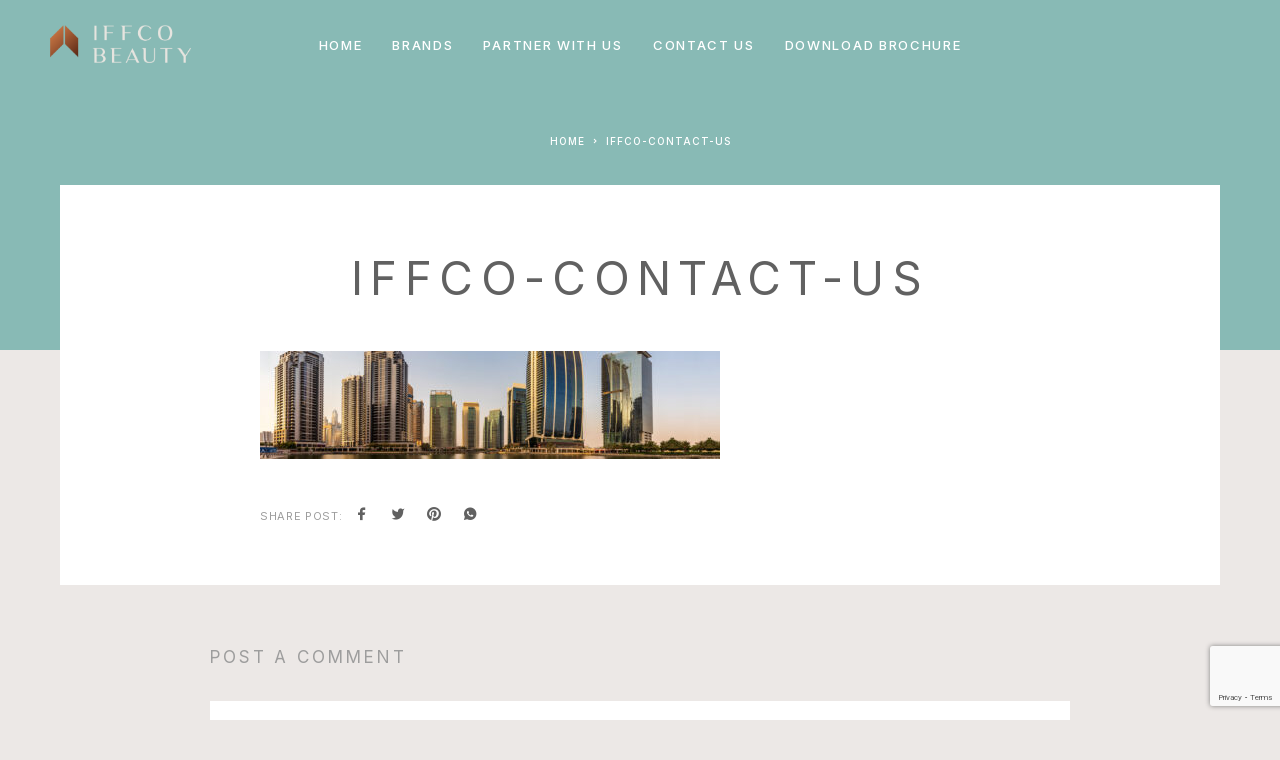

--- FILE ---
content_type: text/html; charset=UTF-8
request_url: https://www.iffcobeauty.com/contact3/iffco-contact-us/
body_size: 20691
content:
<!DOCTYPE html>
<html lang="en-US">
<head>
	<meta charset="UTF-8">
	<meta name="viewport" content="width=device-width, initial-scale=1, maximum-scale=1, user-scalable=no"/>
	<meta name="format-detection" content="telephone=no"/>
	<link rel="profile" href="//gmpg.org/xfn/11">
	<meta name='robots' content='index, follow, max-image-preview:large, max-snippet:-1, max-video-preview:-1' />
			<link rel="stylesheet" href="//fonts.googleapis.com/css?family=Inter%3A200%2Cregular%2C500%2C600%2C700%2C900%7CMarcellus%3Aregular%26subset%3Dlatin%2Clatin-ext&#038;display=swap">
				<link rel="stylesheet" href="https://www.iffcobeauty.com/wp-content/themes/luchiana/assets/font/theme-icons.css?ver=1656482847">
		
	<!-- This site is optimized with the Yoast SEO plugin v26.4 - https://yoast.com/wordpress/plugins/seo/ -->
	<title>Iffco-Contact-Us | IFFCO Beauty</title>
	<link rel="canonical" href="https://www.iffcobeauty.com/contact3/iffco-contact-us/" />
	<meta property="og:locale" content="en_US" />
	<meta property="og:type" content="article" />
	<meta property="og:title" content="Iffco-Contact-Us | IFFCO Beauty" />
	<meta property="og:url" content="https://www.iffcobeauty.com/contact3/iffco-contact-us/" />
	<meta property="og:site_name" content="IFFCO Beauty" />
	<meta property="article:modified_time" content="2022-07-21T08:51:58+00:00" />
	<meta property="og:image" content="https://www.iffcobeauty.com/contact3/iffco-contact-us" />
	<meta property="og:image:width" content="2120" />
	<meta property="og:image:height" content="500" />
	<meta property="og:image:type" content="image/jpeg" />
	<meta name="twitter:card" content="summary_large_image" />
	<script type="application/ld+json" class="yoast-schema-graph">{"@context":"https://schema.org","@graph":[{"@type":"WebPage","@id":"https://www.iffcobeauty.com/contact3/iffco-contact-us/","url":"https://www.iffcobeauty.com/contact3/iffco-contact-us/","name":"Iffco-Contact-Us | IFFCO Beauty","isPartOf":{"@id":"https://www.iffcobeauty.com/#website"},"primaryImageOfPage":{"@id":"https://www.iffcobeauty.com/contact3/iffco-contact-us/#primaryimage"},"image":{"@id":"https://www.iffcobeauty.com/contact3/iffco-contact-us/#primaryimage"},"thumbnailUrl":"https://www.iffcobeauty.com/wp-content/uploads/2021/05/Iffco-Contact-Us.jpg","datePublished":"2021-05-23T16:40:18+00:00","dateModified":"2022-07-21T08:51:58+00:00","breadcrumb":{"@id":"https://www.iffcobeauty.com/contact3/iffco-contact-us/#breadcrumb"},"inLanguage":"en-US","potentialAction":[{"@type":"ReadAction","target":["https://www.iffcobeauty.com/contact3/iffco-contact-us/"]}]},{"@type":"ImageObject","inLanguage":"en-US","@id":"https://www.iffcobeauty.com/contact3/iffco-contact-us/#primaryimage","url":"https://www.iffcobeauty.com/wp-content/uploads/2021/05/Iffco-Contact-Us.jpg","contentUrl":"https://www.iffcobeauty.com/wp-content/uploads/2021/05/Iffco-Contact-Us.jpg","width":2120,"height":500,"caption":"Iffco-Contact-Us"},{"@type":"BreadcrumbList","@id":"https://www.iffcobeauty.com/contact3/iffco-contact-us/#breadcrumb","itemListElement":[{"@type":"ListItem","position":1,"name":"Home","item":"https://www.iffcobeauty.com/"},{"@type":"ListItem","position":2,"name":"Contact Us","item":"https://www.iffcobeauty.com/contact3/"},{"@type":"ListItem","position":3,"name":"Iffco-Contact-Us"}]},{"@type":"WebSite","@id":"https://www.iffcobeauty.com/#website","url":"https://www.iffcobeauty.com/","name":"IFFCO Beauty","description":"The Compass of Beauty","publisher":{"@id":"https://www.iffcobeauty.com/#organization"},"potentialAction":[{"@type":"SearchAction","target":{"@type":"EntryPoint","urlTemplate":"https://www.iffcobeauty.com/?s={search_term_string}"},"query-input":{"@type":"PropertyValueSpecification","valueRequired":true,"valueName":"search_term_string"}}],"inLanguage":"en-US"},{"@type":"Organization","@id":"https://www.iffcobeauty.com/#organization","name":"Iffco Beauty","url":"https://www.iffcobeauty.com/","logo":{"@type":"ImageObject","inLanguage":"en-US","@id":"https://www.iffcobeauty.com/#/schema/logo/image/","url":"https://www.iffcobeauty.com/wp-content/uploads/2021/04/iffcobeauty-1.png","contentUrl":"https://www.iffcobeauty.com/wp-content/uploads/2021/04/iffcobeauty-1.png","width":281,"height":125,"caption":"Iffco Beauty"},"image":{"@id":"https://www.iffcobeauty.com/#/schema/logo/image/"}}]}</script>
	<!-- / Yoast SEO plugin. -->


<link rel='dns-prefetch' href='//www.iffcobeauty.com' />
<link rel='dns-prefetch' href='//www.googletagmanager.com' />
<link rel="alternate" type="application/rss+xml" title="IFFCO Beauty &raquo; Feed" href="https://www.iffcobeauty.com/feed/" />
<link rel="alternate" type="application/rss+xml" title="IFFCO Beauty &raquo; Comments Feed" href="https://www.iffcobeauty.com/comments/feed/" />
<link rel="alternate" type="application/rss+xml" title="IFFCO Beauty &raquo; Iffco-Contact-Us Comments Feed" href="https://www.iffcobeauty.com/contact3/iffco-contact-us/feed/" />
<link rel="alternate" title="oEmbed (JSON)" type="application/json+oembed" href="https://www.iffcobeauty.com/wp-json/oembed/1.0/embed?url=https%3A%2F%2Fwww.iffcobeauty.com%2Fcontact3%2Fiffco-contact-us%2F" />
<link rel="alternate" title="oEmbed (XML)" type="text/xml+oembed" href="https://www.iffcobeauty.com/wp-json/oembed/1.0/embed?url=https%3A%2F%2Fwww.iffcobeauty.com%2Fcontact3%2Fiffco-contact-us%2F&#038;format=xml" />
<style id='wp-img-auto-sizes-contain-inline-css' type='text/css'>
img:is([sizes=auto i],[sizes^="auto," i]){contain-intrinsic-size:3000px 1500px}
/*# sourceURL=wp-img-auto-sizes-contain-inline-css */
</style>
<style id='wp-emoji-styles-inline-css' type='text/css'>

	img.wp-smiley, img.emoji {
		display: inline !important;
		border: none !important;
		box-shadow: none !important;
		height: 1em !important;
		width: 1em !important;
		margin: 0 0.07em !important;
		vertical-align: -0.1em !important;
		background: none !important;
		padding: 0 !important;
	}
/*# sourceURL=wp-emoji-styles-inline-css */
</style>
<style id='wp-block-library-inline-css' type='text/css'>
:root{--wp-block-synced-color:#7a00df;--wp-block-synced-color--rgb:122,0,223;--wp-bound-block-color:var(--wp-block-synced-color);--wp-editor-canvas-background:#ddd;--wp-admin-theme-color:#007cba;--wp-admin-theme-color--rgb:0,124,186;--wp-admin-theme-color-darker-10:#006ba1;--wp-admin-theme-color-darker-10--rgb:0,107,160.5;--wp-admin-theme-color-darker-20:#005a87;--wp-admin-theme-color-darker-20--rgb:0,90,135;--wp-admin-border-width-focus:2px}@media (min-resolution:192dpi){:root{--wp-admin-border-width-focus:1.5px}}.wp-element-button{cursor:pointer}:root .has-very-light-gray-background-color{background-color:#eee}:root .has-very-dark-gray-background-color{background-color:#313131}:root .has-very-light-gray-color{color:#eee}:root .has-very-dark-gray-color{color:#313131}:root .has-vivid-green-cyan-to-vivid-cyan-blue-gradient-background{background:linear-gradient(135deg,#00d084,#0693e3)}:root .has-purple-crush-gradient-background{background:linear-gradient(135deg,#34e2e4,#4721fb 50%,#ab1dfe)}:root .has-hazy-dawn-gradient-background{background:linear-gradient(135deg,#faaca8,#dad0ec)}:root .has-subdued-olive-gradient-background{background:linear-gradient(135deg,#fafae1,#67a671)}:root .has-atomic-cream-gradient-background{background:linear-gradient(135deg,#fdd79a,#004a59)}:root .has-nightshade-gradient-background{background:linear-gradient(135deg,#330968,#31cdcf)}:root .has-midnight-gradient-background{background:linear-gradient(135deg,#020381,#2874fc)}:root{--wp--preset--font-size--normal:16px;--wp--preset--font-size--huge:42px}.has-regular-font-size{font-size:1em}.has-larger-font-size{font-size:2.625em}.has-normal-font-size{font-size:var(--wp--preset--font-size--normal)}.has-huge-font-size{font-size:var(--wp--preset--font-size--huge)}.has-text-align-center{text-align:center}.has-text-align-left{text-align:left}.has-text-align-right{text-align:right}.has-fit-text{white-space:nowrap!important}#end-resizable-editor-section{display:none}.aligncenter{clear:both}.items-justified-left{justify-content:flex-start}.items-justified-center{justify-content:center}.items-justified-right{justify-content:flex-end}.items-justified-space-between{justify-content:space-between}.screen-reader-text{border:0;clip-path:inset(50%);height:1px;margin:-1px;overflow:hidden;padding:0;position:absolute;width:1px;word-wrap:normal!important}.screen-reader-text:focus{background-color:#ddd;clip-path:none;color:#444;display:block;font-size:1em;height:auto;left:5px;line-height:normal;padding:15px 23px 14px;text-decoration:none;top:5px;width:auto;z-index:100000}html :where(.has-border-color){border-style:solid}html :where([style*=border-top-color]){border-top-style:solid}html :where([style*=border-right-color]){border-right-style:solid}html :where([style*=border-bottom-color]){border-bottom-style:solid}html :where([style*=border-left-color]){border-left-style:solid}html :where([style*=border-width]){border-style:solid}html :where([style*=border-top-width]){border-top-style:solid}html :where([style*=border-right-width]){border-right-style:solid}html :where([style*=border-bottom-width]){border-bottom-style:solid}html :where([style*=border-left-width]){border-left-style:solid}html :where(img[class*=wp-image-]){height:auto;max-width:100%}:where(figure){margin:0 0 1em}html :where(.is-position-sticky){--wp-admin--admin-bar--position-offset:var(--wp-admin--admin-bar--height,0px)}@media screen and (max-width:600px){html :where(.is-position-sticky){--wp-admin--admin-bar--position-offset:0px}}

/*# sourceURL=wp-block-library-inline-css */
</style><link rel='stylesheet' id='wc-blocks-style-css' href='https://www.iffcobeauty.com/wp-content/plugins/woocommerce/assets/client/blocks/wc-blocks.css?ver=wc-10.3.5' type='text/css' media='all' />
<style id='global-styles-inline-css' type='text/css'>
:root{--wp--preset--aspect-ratio--square: 1;--wp--preset--aspect-ratio--4-3: 4/3;--wp--preset--aspect-ratio--3-4: 3/4;--wp--preset--aspect-ratio--3-2: 3/2;--wp--preset--aspect-ratio--2-3: 2/3;--wp--preset--aspect-ratio--16-9: 16/9;--wp--preset--aspect-ratio--9-16: 9/16;--wp--preset--color--black: #000000;--wp--preset--color--cyan-bluish-gray: #abb8c3;--wp--preset--color--white: #ffffff;--wp--preset--color--pale-pink: #f78da7;--wp--preset--color--vivid-red: #cf2e2e;--wp--preset--color--luminous-vivid-orange: #ff6900;--wp--preset--color--luminous-vivid-amber: #fcb900;--wp--preset--color--light-green-cyan: #7bdcb5;--wp--preset--color--vivid-green-cyan: #00d084;--wp--preset--color--pale-cyan-blue: #8ed1fc;--wp--preset--color--vivid-cyan-blue: #0693e3;--wp--preset--color--vivid-purple: #9b51e0;--wp--preset--gradient--vivid-cyan-blue-to-vivid-purple: linear-gradient(135deg,rgb(6,147,227) 0%,rgb(155,81,224) 100%);--wp--preset--gradient--light-green-cyan-to-vivid-green-cyan: linear-gradient(135deg,rgb(122,220,180) 0%,rgb(0,208,130) 100%);--wp--preset--gradient--luminous-vivid-amber-to-luminous-vivid-orange: linear-gradient(135deg,rgb(252,185,0) 0%,rgb(255,105,0) 100%);--wp--preset--gradient--luminous-vivid-orange-to-vivid-red: linear-gradient(135deg,rgb(255,105,0) 0%,rgb(207,46,46) 100%);--wp--preset--gradient--very-light-gray-to-cyan-bluish-gray: linear-gradient(135deg,rgb(238,238,238) 0%,rgb(169,184,195) 100%);--wp--preset--gradient--cool-to-warm-spectrum: linear-gradient(135deg,rgb(74,234,220) 0%,rgb(151,120,209) 20%,rgb(207,42,186) 40%,rgb(238,44,130) 60%,rgb(251,105,98) 80%,rgb(254,248,76) 100%);--wp--preset--gradient--blush-light-purple: linear-gradient(135deg,rgb(255,206,236) 0%,rgb(152,150,240) 100%);--wp--preset--gradient--blush-bordeaux: linear-gradient(135deg,rgb(254,205,165) 0%,rgb(254,45,45) 50%,rgb(107,0,62) 100%);--wp--preset--gradient--luminous-dusk: linear-gradient(135deg,rgb(255,203,112) 0%,rgb(199,81,192) 50%,rgb(65,88,208) 100%);--wp--preset--gradient--pale-ocean: linear-gradient(135deg,rgb(255,245,203) 0%,rgb(182,227,212) 50%,rgb(51,167,181) 100%);--wp--preset--gradient--electric-grass: linear-gradient(135deg,rgb(202,248,128) 0%,rgb(113,206,126) 100%);--wp--preset--gradient--midnight: linear-gradient(135deg,rgb(2,3,129) 0%,rgb(40,116,252) 100%);--wp--preset--font-size--small: 13px;--wp--preset--font-size--medium: 20px;--wp--preset--font-size--large: 36px;--wp--preset--font-size--x-large: 42px;--wp--preset--spacing--20: 0.44rem;--wp--preset--spacing--30: 0.67rem;--wp--preset--spacing--40: 1rem;--wp--preset--spacing--50: 1.5rem;--wp--preset--spacing--60: 2.25rem;--wp--preset--spacing--70: 3.38rem;--wp--preset--spacing--80: 5.06rem;--wp--preset--shadow--natural: 6px 6px 9px rgba(0, 0, 0, 0.2);--wp--preset--shadow--deep: 12px 12px 50px rgba(0, 0, 0, 0.4);--wp--preset--shadow--sharp: 6px 6px 0px rgba(0, 0, 0, 0.2);--wp--preset--shadow--outlined: 6px 6px 0px -3px rgb(255, 255, 255), 6px 6px rgb(0, 0, 0);--wp--preset--shadow--crisp: 6px 6px 0px rgb(0, 0, 0);}:where(.is-layout-flex){gap: 0.5em;}:where(.is-layout-grid){gap: 0.5em;}body .is-layout-flex{display: flex;}.is-layout-flex{flex-wrap: wrap;align-items: center;}.is-layout-flex > :is(*, div){margin: 0;}body .is-layout-grid{display: grid;}.is-layout-grid > :is(*, div){margin: 0;}:where(.wp-block-columns.is-layout-flex){gap: 2em;}:where(.wp-block-columns.is-layout-grid){gap: 2em;}:where(.wp-block-post-template.is-layout-flex){gap: 1.25em;}:where(.wp-block-post-template.is-layout-grid){gap: 1.25em;}.has-black-color{color: var(--wp--preset--color--black) !important;}.has-cyan-bluish-gray-color{color: var(--wp--preset--color--cyan-bluish-gray) !important;}.has-white-color{color: var(--wp--preset--color--white) !important;}.has-pale-pink-color{color: var(--wp--preset--color--pale-pink) !important;}.has-vivid-red-color{color: var(--wp--preset--color--vivid-red) !important;}.has-luminous-vivid-orange-color{color: var(--wp--preset--color--luminous-vivid-orange) !important;}.has-luminous-vivid-amber-color{color: var(--wp--preset--color--luminous-vivid-amber) !important;}.has-light-green-cyan-color{color: var(--wp--preset--color--light-green-cyan) !important;}.has-vivid-green-cyan-color{color: var(--wp--preset--color--vivid-green-cyan) !important;}.has-pale-cyan-blue-color{color: var(--wp--preset--color--pale-cyan-blue) !important;}.has-vivid-cyan-blue-color{color: var(--wp--preset--color--vivid-cyan-blue) !important;}.has-vivid-purple-color{color: var(--wp--preset--color--vivid-purple) !important;}.has-black-background-color{background-color: var(--wp--preset--color--black) !important;}.has-cyan-bluish-gray-background-color{background-color: var(--wp--preset--color--cyan-bluish-gray) !important;}.has-white-background-color{background-color: var(--wp--preset--color--white) !important;}.has-pale-pink-background-color{background-color: var(--wp--preset--color--pale-pink) !important;}.has-vivid-red-background-color{background-color: var(--wp--preset--color--vivid-red) !important;}.has-luminous-vivid-orange-background-color{background-color: var(--wp--preset--color--luminous-vivid-orange) !important;}.has-luminous-vivid-amber-background-color{background-color: var(--wp--preset--color--luminous-vivid-amber) !important;}.has-light-green-cyan-background-color{background-color: var(--wp--preset--color--light-green-cyan) !important;}.has-vivid-green-cyan-background-color{background-color: var(--wp--preset--color--vivid-green-cyan) !important;}.has-pale-cyan-blue-background-color{background-color: var(--wp--preset--color--pale-cyan-blue) !important;}.has-vivid-cyan-blue-background-color{background-color: var(--wp--preset--color--vivid-cyan-blue) !important;}.has-vivid-purple-background-color{background-color: var(--wp--preset--color--vivid-purple) !important;}.has-black-border-color{border-color: var(--wp--preset--color--black) !important;}.has-cyan-bluish-gray-border-color{border-color: var(--wp--preset--color--cyan-bluish-gray) !important;}.has-white-border-color{border-color: var(--wp--preset--color--white) !important;}.has-pale-pink-border-color{border-color: var(--wp--preset--color--pale-pink) !important;}.has-vivid-red-border-color{border-color: var(--wp--preset--color--vivid-red) !important;}.has-luminous-vivid-orange-border-color{border-color: var(--wp--preset--color--luminous-vivid-orange) !important;}.has-luminous-vivid-amber-border-color{border-color: var(--wp--preset--color--luminous-vivid-amber) !important;}.has-light-green-cyan-border-color{border-color: var(--wp--preset--color--light-green-cyan) !important;}.has-vivid-green-cyan-border-color{border-color: var(--wp--preset--color--vivid-green-cyan) !important;}.has-pale-cyan-blue-border-color{border-color: var(--wp--preset--color--pale-cyan-blue) !important;}.has-vivid-cyan-blue-border-color{border-color: var(--wp--preset--color--vivid-cyan-blue) !important;}.has-vivid-purple-border-color{border-color: var(--wp--preset--color--vivid-purple) !important;}.has-vivid-cyan-blue-to-vivid-purple-gradient-background{background: var(--wp--preset--gradient--vivid-cyan-blue-to-vivid-purple) !important;}.has-light-green-cyan-to-vivid-green-cyan-gradient-background{background: var(--wp--preset--gradient--light-green-cyan-to-vivid-green-cyan) !important;}.has-luminous-vivid-amber-to-luminous-vivid-orange-gradient-background{background: var(--wp--preset--gradient--luminous-vivid-amber-to-luminous-vivid-orange) !important;}.has-luminous-vivid-orange-to-vivid-red-gradient-background{background: var(--wp--preset--gradient--luminous-vivid-orange-to-vivid-red) !important;}.has-very-light-gray-to-cyan-bluish-gray-gradient-background{background: var(--wp--preset--gradient--very-light-gray-to-cyan-bluish-gray) !important;}.has-cool-to-warm-spectrum-gradient-background{background: var(--wp--preset--gradient--cool-to-warm-spectrum) !important;}.has-blush-light-purple-gradient-background{background: var(--wp--preset--gradient--blush-light-purple) !important;}.has-blush-bordeaux-gradient-background{background: var(--wp--preset--gradient--blush-bordeaux) !important;}.has-luminous-dusk-gradient-background{background: var(--wp--preset--gradient--luminous-dusk) !important;}.has-pale-ocean-gradient-background{background: var(--wp--preset--gradient--pale-ocean) !important;}.has-electric-grass-gradient-background{background: var(--wp--preset--gradient--electric-grass) !important;}.has-midnight-gradient-background{background: var(--wp--preset--gradient--midnight) !important;}.has-small-font-size{font-size: var(--wp--preset--font-size--small) !important;}.has-medium-font-size{font-size: var(--wp--preset--font-size--medium) !important;}.has-large-font-size{font-size: var(--wp--preset--font-size--large) !important;}.has-x-large-font-size{font-size: var(--wp--preset--font-size--x-large) !important;}
/*# sourceURL=global-styles-inline-css */
</style>

<style id='classic-theme-styles-inline-css' type='text/css'>
/*! This file is auto-generated */
.wp-block-button__link{color:#fff;background-color:#32373c;border-radius:9999px;box-shadow:none;text-decoration:none;padding:calc(.667em + 2px) calc(1.333em + 2px);font-size:1.125em}.wp-block-file__button{background:#32373c;color:#fff;text-decoration:none}
/*# sourceURL=/wp-includes/css/classic-themes.min.css */
</style>
<link rel='stylesheet' id='contact-form-7-css' href='https://www.iffcobeauty.com/wp-content/plugins/contact-form-7/includes/css/styles.css?ver=6.1.4' type='text/css' media='all' />
<style id='woocommerce-inline-inline-css' type='text/css'>
.woocommerce form .form-row .required { visibility: visible; }
/*# sourceURL=woocommerce-inline-inline-css */
</style>
<link rel='stylesheet' id='brands-styles-css' href='https://www.iffcobeauty.com/wp-content/plugins/woocommerce/assets/css/brands.css?ver=10.3.5' type='text/css' media='all' />
<link rel='stylesheet' id='htbbootstrap-css' href='https://www.iffcobeauty.com/wp-content/plugins/ht-mega-for-elementor/assets/css/htbbootstrap.css?ver=3.0.1' type='text/css' media='all' />
<link rel='stylesheet' id='font-awesome-css' href='https://www.iffcobeauty.com/wp-content/plugins/elementor/assets/lib/font-awesome/css/font-awesome.min.css?ver=4.7.0' type='text/css' media='all' />
<link rel='stylesheet' id='htmega-animation-css' href='https://www.iffcobeauty.com/wp-content/plugins/ht-mega-for-elementor/assets/css/animation.css?ver=3.0.1' type='text/css' media='all' />
<link rel='stylesheet' id='htmega-keyframes-css' href='https://www.iffcobeauty.com/wp-content/plugins/ht-mega-for-elementor/assets/css/htmega-keyframes.css?ver=3.0.1' type='text/css' media='all' />
<link rel='stylesheet' id='htmega-global-style-css' href='https://www.iffcobeauty.com/wp-content/plugins/ht-mega-for-elementor/assets/css/htmega-global-style.css?ver=3.0.1' type='text/css' media='all' />
<link rel='stylesheet' id='ideapark_fonts-icons-css' href='https://www.iffcobeauty.com/wp-content/uploads/ideapark_fonts/font-style-e6a18222.min.css?ver=68c74839c7e75e6be75c3ce6bbe62897' type='text/css' media='all' />
<link rel='stylesheet' id='ideapark-core-css' href='https://www.iffcobeauty.com/wp-content/uploads/luchiana/min.css?ver=1698674802' type='text/css' media='all' />
<style id='ideapark-core-inline-css' type='text/css'>

@font-face {
font-family: 'star';
src: url('//www.iffcobeauty.com/wp-content/plugins/woocommerce/assets/fonts/star.eot');
src: url('//www.iffcobeauty.com/wp-content/plugins/woocommerce/assets/fonts/star.eot?#iefix') format('embedded-opentype'),
	url('//www.iffcobeauty.com/wp-content/plugins/woocommerce/assets/fonts/star.woff') format('woff'),
	url('//www.iffcobeauty.com/wp-content/plugins/woocommerce/assets/fonts/star.ttf') format('truetype'),
	url('//www.iffcobeauty.com/wp-content/plugins/woocommerce/assets/fonts/star.svg#star') format('svg');
font-weight: normal;
font-style: normal;
}
/*# sourceURL=ideapark-core-inline-css */
</style>
<link rel='stylesheet' id='elementor-frontend-css' href='https://www.iffcobeauty.com/wp-content/uploads/elementor/css/custom-frontend.min.css?ver=1764856398' type='text/css' media='all' />
<link rel='stylesheet' id='elementor-post-57-css' href='https://www.iffcobeauty.com/wp-content/uploads/elementor/css/post-57.css?ver=1764856401' type='text/css' media='all' />
<link rel='stylesheet' id='widget-image-css' href='https://www.iffcobeauty.com/wp-content/plugins/elementor/assets/css/widget-image.min.css?ver=3.33.2' type='text/css' media='all' />
<link rel='stylesheet' id='widget-heading-css' href='https://www.iffcobeauty.com/wp-content/plugins/elementor/assets/css/widget-heading.min.css?ver=3.33.2' type='text/css' media='all' />
<link rel='stylesheet' id='elementor-gf-local-roboto-css' href='https://www.iffcobeauty.com/wp-content/uploads/elementor/google-fonts/css/roboto.css?ver=1743424865' type='text/css' media='all' />
<script type="text/template" id="tmpl-variation-template">
	<div class="woocommerce-variation-description">{{{ data.variation.variation_description }}}</div>
	<div class="woocommerce-variation-price">{{{ data.variation.price_html }}}</div>
	<div class="woocommerce-variation-availability">{{{ data.variation.availability_html }}}</div>
</script>
<script type="text/template" id="tmpl-unavailable-variation-template">
	<p role="alert">Sorry, this product is unavailable. Please choose a different combination.</p>
</script>
<script type="text/javascript" src="https://www.iffcobeauty.com/wp-includes/js/jquery/jquery.min.js?ver=3.7.1" id="jquery-core-js"></script>
<script type="text/javascript" src="https://www.iffcobeauty.com/wp-includes/js/jquery/jquery-migrate.min.js?ver=3.4.1" id="jquery-migrate-js"></script>
<script type="text/javascript" src="https://www.iffcobeauty.com/wp-content/plugins/woocommerce/assets/js/jquery-blockui/jquery.blockUI.min.js?ver=2.7.0-wc.10.3.5" id="wc-jquery-blockui-js" data-wp-strategy="defer"></script>
<script type="text/javascript" id="wc-add-to-cart-js-extra">
/* <![CDATA[ */
var wc_add_to_cart_params = {"ajax_url":"/wp-admin/admin-ajax.php","wc_ajax_url":"/?wc-ajax=%%endpoint%%","i18n_view_cart":"View cart","cart_url":"https://www.iffcobeauty.com/?page_id=34","is_cart":"","cart_redirect_after_add":"no"};
//# sourceURL=wc-add-to-cart-js-extra
/* ]]> */
</script>
<script type="text/javascript" src="https://www.iffcobeauty.com/wp-content/plugins/woocommerce/assets/js/frontend/add-to-cart.min.js?ver=10.3.5" id="wc-add-to-cart-js" defer="defer" data-wp-strategy="defer"></script>
<script type="text/javascript" src="https://www.iffcobeauty.com/wp-content/plugins/woocommerce/assets/js/js-cookie/js.cookie.min.js?ver=2.1.4-wc.10.3.5" id="wc-js-cookie-js" defer="defer" data-wp-strategy="defer"></script>
<script type="text/javascript" id="woocommerce-js-extra">
/* <![CDATA[ */
var woocommerce_params = {"ajax_url":"/wp-admin/admin-ajax.php","wc_ajax_url":"/?wc-ajax=%%endpoint%%","i18n_password_show":"Show password","i18n_password_hide":"Hide password"};
//# sourceURL=woocommerce-js-extra
/* ]]> */
</script>
<script type="text/javascript" src="https://www.iffcobeauty.com/wp-content/plugins/woocommerce/assets/js/frontend/woocommerce.min.js?ver=10.3.5" id="woocommerce-js" defer="defer" data-wp-strategy="defer"></script>
<script type="text/javascript" src="https://www.iffcobeauty.com/wp-includes/js/underscore.min.js?ver=1.13.7" id="underscore-js"></script>
<script type="text/javascript" id="wp-util-js-extra">
/* <![CDATA[ */
var _wpUtilSettings = {"ajax":{"url":"/wp-admin/admin-ajax.php"}};
//# sourceURL=wp-util-js-extra
/* ]]> */
</script>
<script type="text/javascript" src="https://www.iffcobeauty.com/wp-includes/js/wp-util.min.js?ver=68c74839c7e75e6be75c3ce6bbe62897" id="wp-util-js"></script>
<link rel="EditURI" type="application/rsd+xml" title="RSD" href="https://www.iffcobeauty.com/xmlrpc.php?rsd" />

<link rel='shortlink' href='https://www.iffcobeauty.com/?p=5290' />
<meta name="generator" content="Site Kit by Google 1.166.0" />	<noscript><style>.woocommerce-product-gallery{ opacity: 1 !important; }</style></noscript>
	<meta name="generator" content="Elementor 3.33.2; features: additional_custom_breakpoints; settings: css_print_method-external, google_font-enabled, font_display-auto">
			<style>
				.e-con.e-parent:nth-of-type(n+4):not(.e-lazyloaded):not(.e-no-lazyload),
				.e-con.e-parent:nth-of-type(n+4):not(.e-lazyloaded):not(.e-no-lazyload) * {
					background-image: none !important;
				}
				@media screen and (max-height: 1024px) {
					.e-con.e-parent:nth-of-type(n+3):not(.e-lazyloaded):not(.e-no-lazyload),
					.e-con.e-parent:nth-of-type(n+3):not(.e-lazyloaded):not(.e-no-lazyload) * {
						background-image: none !important;
					}
				}
				@media screen and (max-height: 640px) {
					.e-con.e-parent:nth-of-type(n+2):not(.e-lazyloaded):not(.e-no-lazyload),
					.e-con.e-parent:nth-of-type(n+2):not(.e-lazyloaded):not(.e-no-lazyload) * {
						background-image: none !important;
					}
				}
			</style>
			<style type="text/css" id="custom-background-css">
body.custom-background { background-color: #ece8e6; }
</style>
	<link rel="icon" href="https://www.iffcobeauty.com/wp-content/uploads/2021/02/Favicon-115x115.png" sizes="32x32" />
<link rel="icon" href="https://www.iffcobeauty.com/wp-content/uploads/2021/02/Favicon-290x290.png" sizes="192x192" />
<link rel="apple-touch-icon" href="https://www.iffcobeauty.com/wp-content/uploads/2021/02/Favicon-290x290.png" />
<meta name="msapplication-TileImage" content="https://www.iffcobeauty.com/wp-content/uploads/2021/02/Favicon-290x290.png" />
		<style type="text/css" id="wp-custom-css">
			.c-top-menu__subitem--collapse > .c-top-menu__submenu {
    width: 220px !important;
}

.c-top-menu__subitem--collapse > .c-top-menu__submenu  a {
	padding: 10px 20px 10px 20px!important;
}

@media (max-width: 568px) {	
		.c-ip-slider__item .owl-carousel .owl-item img{
		width:100% !important;
		height:175px !important;
	}
	.c-ip-slider__item--full{
		height:200px !important;
	}
	.c-ip-slider__list--dots .c-ip-slider__item{
		padding-top:20px !important;
		padding-bottom:20px !important
	}
	.elementor-2829 .elementor-element.elementor-element-2e06e23f > .elementor-element-populated{
		padding:10px 30px !important;
	}
	.c-ip-slider--full .h-carousel .owl-dots{
		bottom:25px !important;
	}
}
.c-top-menu__item--has-children.initialized:after {

    left: 10% !important;
 
}
.h-carousel--big-dots .owl-dots > .owl-dot:before{
	    border: solid 2px #333;
}
.h-carousel--big-dots:not(.h-carousel--dot-animated) .owl-dots > .owl-dot:after{
	border: solid 2px #000;
}
.c-page-header--low .c-page-header__wrap .c-page-header__title{
	display:show;
}


.c-page-header--high .c-page-header__wrap .c-page-header__title{
	display:none;
}
	.c-page-header--low .c-page-header__wrap .c-page-header__title{
		display:none !important;
	}


.c-page-header--low .c-page-header__title{
	font-size:52px;
}
.c-page-header__title{
	font-size:58px !important;
	text-shadow: 1px 1px 5px #000;
}
.owl-stage-outer .owl-carousel .owl-item img {
    display: block;
    width: 100% !important;
    max-width: 100%;
    min-width: 100%;
    min-height: 100%;
    max-height: 100%;
    object-fit: fill;
}
.cont-tab-right{
	right:0 !important;
	z-index:999999;
	width:40px !important;
}
.tab-contact{
	z-index:99999999 !important;
}
.tab-contact img{
	width:40px;
}

@media (max-width: 568px) {
	.c-header__menu-bottom{
		bottom:10px !important;
	}
	.special-brand-col .special-logo-2 {
    opacity: 1 !important;
    visibility: visible !important;
}
	
	.special-brand-col .special-logo-1 {
    opacity: 0;
    visibility: hidden;
}
	.c-ip-slider__item .owl-carousel .owl-item img{
		height:175px !important;
	}

	
}




@media (max-width: 568px) {
	.tab-contact img{
	width:30px;
}
	.owl-stage-outer{
		overflow:initial;
	}
	.c-page-header__title{
		    font-size: 28px !important;
	}
}
.c-top-menu__item > .c-top-menu__submenu--columns-1{
	width:200px !important
}
.c-ip-image-list-1__thumb{
	background-color:#808080 !important;
	transition:  .35s ease-in-out;
}
.c-ip-image-list-1__thumb:hover{
	background-color:#ddb256 !important;
	
}
.c-top-menu__subitem{
	width:200px !important
}

.c-top-menu__submenu {
/*     left: -20px !important; */
 !important;
}
.js-to-show {
    opacity: 0;
    position: absolute;
    left: 0;
    right: 0;
    transition: opacity 0.35s linear;
}

.js-hover:hover {
    opacity: 0;
    z-index: 1;
    transition: opacity 0.35s linear;
}

.js-hover:hover + .js-to-show {
    opacity: 1;
}

.c-mobile-menu__subitem--parent {
	display: none;
}

.d-none {
	display: none !important;
}

.c-top-menu__submenu{
	
	text-align:center !important;
}

.special-brand-col {
    overflow: hidden;
}

.special-brand-col .special-logo-1,
.special-brand-col .special-logo-2 {
    position: absolute;
    top: 50%;
    left: 20px;
    right: 20px;
    width: calc(100% - 40px);
    transform: translateY(-50%);
		text-align: center;
		z-index: 1;
}

.special-brand-col .special-cta {
    position: absolute;
    bottom: -350px;
}

.special-brand-col > .elementor-widget-wrap {
    position: relative;
    padding-top: 35% !important;
}

.special-brand-col .special-logo-2 {
    opacity: 0;
    visibility: hidden;
}

.special-brand-col * {
	transition: all 0.35s linear
}

.special-brand-col:hover .special-logo-1,
.special-brand-col:hover .special-logo-2{
	top: 40%;
}

.special-brand-col:hover .special-logo-1{
	opacity: 0;
	visibility: hidden;
}

.special-brand-col:hover .special-logo-2{
	opacity: 1;
	visibility: visible;
}

.special-brand-col:hover .special-cta{
	bottom: 50px;
}

.special-brand-col .special-cta:before {
    content: '';
    position: absolute;
    bottom: -50px;
    left: 0;
    top: -40px;
    right: 0;
    background: linear-gradient(to bottom,rgba(255,255,255,0) 0,rgba(255,255,255,0.9) 85%);
    z-index: 0;
}

.special-brand-col:hover .special-cta > * {
    position: relative;
		z-index: 1;
}


.special-brand-col .special-para {
    position: absolute;
    bottom: -300px;
    left: 8vw;
    right: 8vw;
    width: calc(100% - 16vw);
    z-index: 1;
}

.special-brand-col:hover .special-para {
    bottom: 50%;
		transform: translatey(50%)
}

.special-brand-col.style--2 > .elementor-widget-wrap:before {
    content: '';
    position: absolute;
    top: 0;
    left: 0;
    right: 0;
    bottom: 0;
    background-color: rgba(0,0,0,0.4);
	  opacity: 0;
	  visibility: hidden;
}

.special-brand-col.style--2 > .elementor-widget-wrap {
    position: relative;
    padding-top: 54.5% !important;
}

.special-brand-col.style--2:hover .special-logo-1, .special-brand-col.style--2:hover .special-logo-2 {
    top: 0;
    transform: none;
}


.special-brand-col.style--2:hover > .elementor-widget-wrap:before {
	  opacity: 1;
	  visibility: visible;
}

.special-brand-col.style--2 .special-cta:before {
	display: none;
}

@media (min-width: 768px) {
	.special-brand-col.style--2 > .elementor-widget-wrap {
    position: relative;
    padding-top: 96% !important;
}
	.special-brand-col .special-para {
    left: 2vw;
    right: 2vw;
    width: calc(100% - 4vw);
}
}

@media (min-width: 1100px) {
	.special-brand-col.style--2 > .elementor-widget-wrap {
    position: relative;
    padding-top: 54.5% !important;
}
}

@media (max-width: 767px) {
	.special-brand-col.style--2 > .elementor-widget-wrap {
    position: relative;
    padding-top: 0;
		height: 420px
}
	.special-brand-col .special-para {
    left: 2vw;
    right: 2vw;
    width: calc(100% - 4vw);
}
}		</style>
		<link rel='stylesheet' id='elementor-icons-css' href='https://www.iffcobeauty.com/wp-content/plugins/elementor/assets/lib/eicons/css/elementor-icons.min.css?ver=5.44.0' type='text/css' media='all' />
<link rel='stylesheet' id='elementor-post-11-css' href='https://www.iffcobeauty.com/wp-content/uploads/elementor/css/post-11.css?ver=1764856402' type='text/css' media='all' />
<link rel='stylesheet' id='elementor-gf-local-robotoslab-css' href='https://www.iffcobeauty.com/wp-content/uploads/elementor/google-fonts/css/robotoslab.css?ver=1743424871' type='text/css' media='all' />
</head>
<body class="attachment wp-singular attachment-template-default attachmentid-5290 attachment-jpeg custom-background wp-custom-logo wp-theme-luchiana theme-luchiana woocommerce-no-js h-preload woocommerce-on h-ltr h-wpml elementor-default elementor-kit-11">

<div class="c-header-search disabled js-ajax-search">
	<div class="c-header-search__wrap">
		<div class="c-header-search__shadow js-search-close"></div>
		<div class="c-header-search__form">
			<div class="c-header-search__tip">What you are looking for?</div>
						
<form role="search" class="js-search-form" method="get" action="https://www.iffcobeauty.com/">
	<div class="c-header-search__input-block">
		<input class="js-ajax-search-input c-header-search__input" autocomplete="off" type="text" name="s" placeholder="Start typing..." value="" />
		<button class="js-search-clear h-cb c-header-search__clear" type="button"><i class="ip-close-small c-header-search__clear-svg"></i><span class="c-header-search__clear-text">Clear</span></button>
		
	</div>
	<input type="hidden" name="post_type" value="product" class="js-ajax-search-type" />
</form>					</div>
		<div class="l-section l-section--container c-header-search__result js-ajax-search-result">

		</div>
		<button type="button" class="h-cb h-cb--svg c-header-search__close js-search-close"><i
				class="ip-close-small"></i></button>
	</div>
</div>


<div class="l-wrap">
		<header class="l-section" id="main-header">
		<div
			class="c-header__outer c-header__outer--mobile c-header__outer--header-type-1 c-header__outer--header-type-mobile-1">
			<div
				class="c-header c-header--sticky-support c-header--header-type-1 c-header--header-type-mobile-1 c-header--buttons-4 c-header--mobile js-header-mobile">
				<div class="c-header__row">
												<a href="https://www.iffcobeauty.com/"
	   class="c-header__logo c-header__logo--sticky">
		
		

					<img  width="800" height="219" 				src="https://www.iffcobeauty.com/wp-content/uploads/2021/09/logo-iffco-sticky-2.png"
				alt="IFFCO Beauty"
				class="c-header__logo-img c-header__logo-img--mobile"/>
		
					<img  width="800" height="219" 				src="https://www.iffcobeauty.com/wp-content/uploads/2021/09/logo-iffco-sticky.png"
				alt="IFFCO Beauty"
				class="c-header__logo-img c-header__logo-img--sticky"/>
		
	</a>
						<button class="h-cb h-cb--svg c-header__menu-button js-mobile-menu-open" type="button"><i
		class="ip-hamburger_menu c-header__menu-button-icon"></i></button>									</div>
			</div>
		</div>
		<div
			class="c-header__menu c-header--mobile c-header__menu--header-type-mobile-1 js-mobile-menu">
			<div class="c-header__menu-shadow"></div>
			<div class="c-header__menu-buttons">
				<button type="button" class="h-cb h-cb--svg c-header__menu-back js-mobile-menu-back"><i
						class="ip-menu-left c-header__menu-back-svg"></i>Back				</button>
				<button type="button" class="h-cb h-cb--svg c-header__menu-close js-mobile-menu-close"><i
						class="ip-close-small c-header__menu-close-svg"></i></button>
			</div>
			<div class="c-header__menu-content">
				<div class="c-header__menu-wrap js-mobile-menu-wrap"></div>
				<nav itemscope itemtype="http://schema.org/SiteNavigationElement" class="c-mobile-menu c-mobile-menu--top-menu js-mobile-top-menu"><ul id="mobile-top-menu" class="c-mobile-menu__list"><li id="menu-item-3730" class="c-mobile-menu__item menu-item-3730"><a href="https://www.iffcobeauty.com/">Home</a></li>
<li id="menu-item-3732" class="c-mobile-menu__item c-mobile-menu__item--has-children menu-item-3732"><a href="https://www.iffcobeauty.com/brand-iffco/">Brands</a>
<ul class="c-mobile-menu__submenu">
	<li id="menu-item-3744" class="c-mobile-menu__subitem menu-item-3744"><a href="https://www.iffcobeauty.com/brand-iffco">Discover our brand</a></li>
	<li id="menu-item-3734" class="c-mobile-menu__subitem c-mobile-menu__subitem--has-children menu-item-3734"><a href="https://www.iffcobeauty.com/savannah/">Savannah</a>
	<ul class="c-mobile-menu__submenu c-mobile-menu__submenu--inner">
		<li id="menu-item-6368" class="c-mobile-menu__subitem menu-item-6368"><a href="https://www.iffcobeauty.com/savannah/bar-soaps/">Bar soap</a></li>
		<li id="menu-item-6372" class="c-mobile-menu__subitem menu-item-6372"><a href="https://www.iffcobeauty.com/savannah/shower-gels/">shower gel</a></li>
		<li id="menu-item-6370" class="c-mobile-menu__subitem menu-item-6370"><a href="https://www.iffcobeauty.com/savannah/liquid-soaps-2/">Liquid hand wash</a></li>
		<li id="menu-item-6371" class="c-mobile-menu__subitem menu-item-6371"><a href="https://www.iffcobeauty.com/savannah/shampoos-deodorants/">Shampoo</a></li>
		<li id="menu-item-6369" class="c-mobile-menu__subitem menu-item-6369"><a href="https://www.iffcobeauty.com/savannah/savannah-deodorants/">Deodorant</a></li>
	</ul>
</li>
	<li id="menu-item-3735" class="c-mobile-menu__subitem c-mobile-menu__subitem--has-children menu-item-3735"><a href="https://www.iffcobeauty.com/guardex/">Guardex</a>
	<ul class="c-mobile-menu__submenu c-mobile-menu__submenu--inner">
		<li id="menu-item-6374" class="c-mobile-menu__subitem menu-item-6374"><a href="https://www.iffcobeauty.com/guardex/bar-soaps-sample/">bar soap</a></li>
		<li id="menu-item-6376" class="c-mobile-menu__subitem menu-item-6376"><a href="https://www.iffcobeauty.com/guardex/hand-sanitizer/">Hand sanitizer</a></li>
		<li id="menu-item-6377" class="c-mobile-menu__subitem menu-item-6377"><a href="https://www.iffcobeauty.com/guardex/hand-wash/">Liquid Hand Wash</a></li>
		<li id="menu-item-6378" class="c-mobile-menu__subitem menu-item-6378"><a href="https://www.iffcobeauty.com/guardex/shower-gel/">shower gel</a></li>
	</ul>
</li>
	<li id="menu-item-3736" class="c-mobile-menu__subitem c-mobile-menu__subitem--has-children menu-item-3736"><a href="https://www.iffcobeauty.com/royal-lather/">Royal Lather</a>
	<ul class="c-mobile-menu__submenu c-mobile-menu__submenu--inner">
		<li id="menu-item-6379" class="c-mobile-menu__subitem menu-item-6379"><a href="https://www.iffcobeauty.com/royal-lather/hand-soap-royal/">Bar soap</a></li>
	</ul>
</li>
	<li id="menu-item-5571" class="c-mobile-menu__subitem c-mobile-menu__subitem--has-children menu-item-5571"><a href="https://www.iffcobeauty.com/brand-ivy/">IVY</a>
	<ul class="c-mobile-menu__submenu c-mobile-menu__submenu--inner">
		<li id="menu-item-6380" class="c-mobile-menu__subitem menu-item-6380"><a href="https://www.iffcobeauty.com/brand-ivy/ivy-bar-soap/">Bar Soap</a></li>
		<li id="menu-item-6382" class="c-mobile-menu__subitem menu-item-6382"><a href="https://www.iffcobeauty.com/brand-ivy/ivy-hand-wash/">Hand Wash</a></li>
		<li id="menu-item-6381" class="c-mobile-menu__subitem menu-item-6381"><a href="https://www.iffcobeauty.com/brand-ivy/ivy-ecopacks/">Ecopack</a></li>
	</ul>
</li>
	<li id="menu-item-5660" class="c-mobile-menu__subitem c-mobile-menu__subitem--has-children menu-item-5660"><a href="https://www.iffcobeauty.com/jinibrand/">Jini</a>
	<ul class="c-mobile-menu__submenu c-mobile-menu__submenu--inner">
		<li id="menu-item-6386" class="c-mobile-menu__subitem menu-item-6386"><a href="https://www.iffcobeauty.com/jinibrand/hand-washes/">Hand Wash</a></li>
		<li id="menu-item-6385" class="c-mobile-menu__subitem menu-item-6385"><a href="https://www.iffcobeauty.com/jinibrand/jini-bar-soaps/">Bar Soap</a></li>
	</ul>
</li>
	<li id="menu-item-5659" class="c-mobile-menu__subitem c-mobile-menu__subitem--has-children menu-item-5659"><a href="https://www.iffcobeauty.com/brand-eva/">Eva</a>
	<ul class="c-mobile-menu__submenu c-mobile-menu__submenu--inner">
		<li id="menu-item-6383" class="c-mobile-menu__subitem menu-item-6383"><a href="https://www.iffcobeauty.com/brand-eva/eva-soaps/">Bar Soap</a></li>
		<li id="menu-item-6384" class="c-mobile-menu__subitem menu-item-6384"><a href="https://www.iffcobeauty.com/brand-eva/eva-shampoos/">Shampoo</a></li>
	</ul>
</li>
	<li id="menu-item-5658" class="c-mobile-menu__subitem c-mobile-menu__subitem--has-children menu-item-5658"><a href="https://www.iffcobeauty.com/solar-2/">Solar</a>
	<ul class="c-mobile-menu__submenu c-mobile-menu__submenu--inner">
		<li id="menu-item-6388" class="c-mobile-menu__subitem menu-item-6388"><a href="https://www.iffcobeauty.com/solar-2/solar-soap/">Soap</a></li>
		<li id="menu-item-6387" class="c-mobile-menu__subitem menu-item-6387"><a href="https://www.iffcobeauty.com/solar-2/solar-dish-wash/">Dish Wash</a></li>
		<li id="menu-item-6553" class="c-mobile-menu__subitem menu-item-6553"><a href="https://www.iffcobeauty.com/solar-2/allpurpose-cleaner/">All purpose Cleaner</a></li>
		<li id="menu-item-6552" class="c-mobile-menu__subitem menu-item-6552"><a href="https://www.iffcobeauty.com/solar-2/disinfectant/">Disinfectant</a></li>
		<li id="menu-item-6554" class="c-mobile-menu__subitem menu-item-6554"><a href="https://www.iffcobeauty.com/solar-2/window-cleaner/">Window Cleaner</a></li>
	</ul>
</li>
</ul>
</li>
<li id="menu-item-5572" class="c-mobile-menu__item c-mobile-menu__item--has-children menu-item-5572"><a href="#">Partner With Us</a>
<ul class="c-mobile-menu__submenu">
	<li id="menu-item-5573" class="c-mobile-menu__subitem menu-item-5573"><a href="https://www.iffcobeauty.com/partner-with-us-3/">Distributors</a></li>
	<li id="menu-item-5574" class="c-mobile-menu__subitem menu-item-5574"><a href="https://www.iffcobeauty.com/partnerwithus-gsji/">Out Of Home</a></li>
</ul>
</li>
<li id="menu-item-3731" class="c-mobile-menu__item menu-item-3731"><a href="https://www.iffcobeauty.com/contact3/">Contact Us</a></li>
<li id="menu-item-3733" class="c-mobile-menu__item menu-item-3733"><a href="https://www.iffcobeauty.com/wp-content/uploads/2022/08/IFFCO_Beauty_Catalogue_A5.pdf">DOWNLOAD BROCHURE</a></li>
</ul></nav>							</div>
			<div class="c-header__menu-bottom">
																			</div>
		</div>

		
		<div
			class="c-header__outer c-header__outer--desktop c-header__outer--header-type-1">
			<div
				class="c-header c-header--desktop js-header-desktop c-header--header-type-1 ">
									<div class="c-header__row">
	<div class="c-header__col-left">
		<div
	class="c-header__logo c-header__logo--sticky">
		<a href="https://www.iffcobeauty.com/">
		
					<img  width="800" height="219" 				src="https://www.iffcobeauty.com/wp-content/uploads/2021/09/logo-iffco-sticky-2.png"
				alt="IFFCO Beauty"
				class="c-header__logo-img c-header__logo-img--desktop"/>
		
					<img  width="800" height="219" 				src="https://www.iffcobeauty.com/wp-content/uploads/2021/09/logo-iffco-sticky.png"
				alt="IFFCO Beauty"
				class="c-header__logo-img c-header__logo-img--sticky"/>
		
		</a></div>
	</div>
	<div class="c-header__col-center">
		<nav itemscope itemtype="http://schema.org/SiteNavigationElement" class="c-top-menu js-top-menu"><ul id="top-menu-desktop" class="c-top-menu__list"><li class="c-top-menu__item menu-item-2185 js-menu-item"><a href="https://www.iffcobeauty.com/">Home</a></li>
<li class="c-top-menu__item c-top-menu__item--has-children menu-item-2279 js-menu-item"><a href="https://www.iffcobeauty.com/brand-iffco/">Brands</a>
<ul class="c-top-menu__submenu c-top-menu__submenu--columns-1">
	<li class="c-top-menu__subitem menu-item-3795 c-top-menu__subitem--collapse js-menu-item"><a href="https://www.iffcobeauty.com/brand-iffco/">Discover Us</a></li>
	<li class="c-top-menu__subitem c-top-menu__subitem--has-children menu-item-3788 c-top-menu__subitem--collapse js-menu-item"><a href="https://www.iffcobeauty.com/savannah/">Savannah</a>
	<ul class="c-top-menu__submenu c-top-menu__submenu--columns-1 c-top-menu__submenu--inner">
		<li class="c-top-menu__subitem menu-item-6340 c-top-menu__subitem--collapse js-menu-item"><a href="https://www.iffcobeauty.com/savannah/bar-soaps/">Bar Soap</a></li>
		<li class="c-top-menu__subitem menu-item-6345 c-top-menu__subitem--collapse js-menu-item"><a href="https://www.iffcobeauty.com/savannah/shower-gels/">Shower Gel</a></li>
		<li class="c-top-menu__subitem menu-item-6343 c-top-menu__subitem--collapse js-menu-item"><a href="https://www.iffcobeauty.com/savannah/liquid-soaps-2/">Liquid hand wash</a></li>
		<li class="c-top-menu__subitem menu-item-6344 c-top-menu__subitem--collapse js-menu-item"><a href="https://www.iffcobeauty.com/savannah/shampoos-deodorants/">Shampoo</a></li>
		<li class="c-top-menu__subitem menu-item-6341 c-top-menu__subitem--collapse js-menu-item"><a href="https://www.iffcobeauty.com/savannah/savannah-deodorants/">Deodorant</a></li>
	</ul>
</li>
	<li class="c-top-menu__subitem c-top-menu__subitem--has-children menu-item-3796 c-top-menu__subitem--collapse js-menu-item"><a href="https://www.iffcobeauty.com/guardex/">Guardex</a>
	<ul class="c-top-menu__submenu c-top-menu__submenu--columns-1 c-top-menu__submenu--inner">
		<li class="c-top-menu__subitem menu-item-6352 c-top-menu__subitem--collapse js-menu-item"><a href="https://www.iffcobeauty.com/guardex/bar-soaps-2/">bar soap</a></li>
		<li class="c-top-menu__subitem menu-item-6353 c-top-menu__subitem--collapse js-menu-item"><a href="https://www.iffcobeauty.com/guardex/hand-sanitizer/">Hand sanitizer</a></li>
		<li class="c-top-menu__subitem menu-item-6354 c-top-menu__subitem--collapse js-menu-item"><a href="https://www.iffcobeauty.com/guardex/hand-wash/">Liquid Hand Wash</a></li>
		<li class="c-top-menu__subitem menu-item-6355 c-top-menu__subitem--collapse js-menu-item"><a href="https://www.iffcobeauty.com/guardex/shower-gel/">shower gel</a></li>
	</ul>
</li>
	<li class="c-top-menu__subitem c-top-menu__subitem--has-children menu-item-3786 c-top-menu__subitem--collapse js-menu-item"><a href="https://www.iffcobeauty.com/royal-lather/">Royal Lather</a>
	<ul class="c-top-menu__submenu c-top-menu__submenu--columns-1 c-top-menu__submenu--inner">
		<li class="c-top-menu__subitem menu-item-6389 c-top-menu__subitem--collapse js-menu-item"><a href="https://www.iffcobeauty.com/royal-lather/hand-soap-royal/">Bar soap</a></li>
	</ul>
</li>
	<li class="c-top-menu__subitem c-top-menu__subitem--has-children menu-item-3790 c-top-menu__subitem--collapse js-menu-item"><a href="https://www.iffcobeauty.com/brand-ivy/">IVY</a>
	<ul class="c-top-menu__submenu c-top-menu__submenu--columns-1 c-top-menu__submenu--inner">
		<li class="c-top-menu__subitem menu-item-6357 c-top-menu__subitem--collapse js-menu-item"><a href="https://www.iffcobeauty.com/brand-ivy/ivy-bar-soap/">Bar Soap</a></li>
		<li class="c-top-menu__subitem menu-item-6359 c-top-menu__subitem--collapse js-menu-item"><a href="https://www.iffcobeauty.com/brand-ivy/ivy-hand-wash/">Hand Wash</a></li>
		<li class="c-top-menu__subitem menu-item-6358 c-top-menu__subitem--collapse js-menu-item"><a href="https://www.iffcobeauty.com/brand-ivy/ivy-ecopacks/">Ecopack</a></li>
	</ul>
</li>
	<li class="c-top-menu__subitem c-top-menu__subitem--has-children menu-item-3797 c-top-menu__subitem--collapse js-menu-item"><a href="https://www.iffcobeauty.com/jinibrand/">Jini</a>
	<ul class="c-top-menu__submenu c-top-menu__submenu--columns-1 c-top-menu__submenu--inner">
		<li class="c-top-menu__subitem menu-item-6363 c-top-menu__subitem--collapse js-menu-item"><a href="https://www.iffcobeauty.com/jinibrand/hand-washes/">Hand Wash</a></li>
		<li class="c-top-menu__subitem menu-item-6362 c-top-menu__subitem--collapse js-menu-item"><a href="https://www.iffcobeauty.com/jinibrand/jini-bar-soaps/">Bar Soap</a></li>
	</ul>
</li>
	<li class="c-top-menu__subitem c-top-menu__subitem--has-children menu-item-3789 c-top-menu__subitem--collapse js-menu-item"><a href="https://www.iffcobeauty.com/brand-eva/">EVA</a>
	<ul class="c-top-menu__submenu c-top-menu__submenu--columns-1 c-top-menu__submenu--inner">
		<li class="c-top-menu__subitem menu-item-6364 c-top-menu__subitem--collapse js-menu-item"><a href="https://www.iffcobeauty.com/brand-eva/eva-soaps/">Bar Soap</a></li>
		<li class="c-top-menu__subitem menu-item-6365 c-top-menu__subitem--collapse js-menu-item"><a href="https://www.iffcobeauty.com/brand-eva/eva-shampoos/">Shampoo</a></li>
	</ul>
</li>
	<li class="c-top-menu__subitem c-top-menu__subitem--has-children menu-item-3791 c-top-menu__subitem--collapse js-menu-item"><a href="https://www.iffcobeauty.com/solar-2/">Solar</a>
	<ul class="c-top-menu__submenu c-top-menu__submenu--columns-1 c-top-menu__submenu--inner">
		<li class="c-top-menu__subitem menu-item-6367 c-top-menu__subitem--collapse js-menu-item"><a href="https://www.iffcobeauty.com/solar-2/solar-soap/">Soap</a></li>
		<li class="c-top-menu__subitem menu-item-6366 c-top-menu__subitem--collapse js-menu-item"><a href="https://www.iffcobeauty.com/solar-2/solar-dish-wash/">Dish Wash</a></li>
		<li class="c-top-menu__subitem menu-item-6556 c-top-menu__subitem--collapse js-menu-item"><a href="https://www.iffcobeauty.com/solar-2/allpurpose-cleaner/">All purpose Cleaner</a></li>
		<li class="c-top-menu__subitem menu-item-6555 c-top-menu__subitem--collapse js-menu-item"><a href="https://www.iffcobeauty.com/solar-2/disinfectant/">Disinfectant</a></li>
		<li class="c-top-menu__subitem menu-item-6558 c-top-menu__subitem--collapse js-menu-item"><a href="https://www.iffcobeauty.com/solar-2/window-cleaner/">Window Cleaner</a></li>
	</ul>
</li>
</ul>
</li>
<li class="c-top-menu__item c-top-menu__item--has-children menu-item-4925 js-menu-item"><a href="#">Partner With Us</a>
<ul class="c-top-menu__submenu c-top-menu__submenu--columns-1">
	<li class="c-top-menu__subitem menu-item-4927 c-top-menu__subitem--collapse js-menu-item"><a href="https://www.iffcobeauty.com/partner-with-us-3/">Distributors</a></li>
	<li class="c-top-menu__subitem menu-item-4926 c-top-menu__subitem--collapse js-menu-item"><a href="https://www.iffcobeauty.com/partnerwithus-gsji/">Out Of Home</a></li>
</ul>
</li>
<li class="c-top-menu__item menu-item-2186 js-menu-item"><a href="https://www.iffcobeauty.com/contact3/">Contact Us</a></li>
<li class="c-top-menu__item menu-item-2968 js-menu-item"><a href="https://www.iffcobeauty.com/wp-content/uploads/2022/08/IFFCO_Beauty_NEW.pdf">DOWNLOAD BROCHURE</a></li>
</ul></nav>	</div>
	<div class="c-header__col-right">
		<div class="c-header__col-right-wrap">
														</div>
	</div>
</div>							</div>
		</div>
		
		<div class="c-header--desktop l-section__container js-simple-container"></div>

	</header>

	<div class="l-inner">
	<header
		class="l-section c-page-header c-page-header--header-type-1 c-page-header--default
 c-page-header--page c-page-header--margin-minus"
		>

				<nav class="c-breadcrumbs">
		<ol class="c-breadcrumbs__list c-breadcrumbs__list--top" itemscope
			itemtype="http://schema.org/BreadcrumbList">
							<li class="c-breadcrumbs__item  c-breadcrumbs__item--first  "
					itemprop="itemListElement" itemscope itemtype="http://schema.org/ListItem">
					<a itemprop="item" title="Home" href="https://www.iffcobeauty.com/"><span
							itemprop="name">Home</span></a><!--
						--><i class="ip-breadcrumb c-breadcrumbs__separator"><!-- --></i>					<meta itemprop="position" content="1">
				</li>
								<li class="c-breadcrumbs__item   c-breadcrumbs__item--last "
					itemprop="itemListElement" itemscope itemtype="http://schema.org/ListItem">
					<a itemprop="item" title="Iffco-Contact-Us" href="https://www.iffcobeauty.com/contact3/iffco-contact-us/"><span
							itemprop="name">Iffco-Contact-Us</span></a>					<meta itemprop="position" content="2">
				</li>
						</ol>
	</nav>	</header>

	<div class="woocommerce-notices-wrapper">
			</div>

			<div class="l-section l-section--container l-section--bottom-margin l-section--no-sidebar l-section--top-margin-minus">
			<div
				class="l-section__content">
									
<article
	id="post-5290" class="c-post c-post--standard c-post--no-sidebar post-5290 attachment type-attachment status-inherit hentry">
			<div
		class="c-post__wrap  c-post__wrap--no-thumb   c-post__wrap--no-sidebar ">
		<div class="c-post__inner">
							<h1 class="c-post__header">Iffco-Contact-Us</h1>
									<div
				class="c-post__content h-clearfix entry-content  entry-content--sidebar ">
				<p class="attachment"><a href='https://www.iffcobeauty.com/wp-content/uploads/2021/05/Iffco-Contact-Us.jpg'><img decoding="async" width="460" height="108" src="https://www.iffcobeauty.com/wp-content/uploads/2021/05/Iffco-Contact-Us-460x108.jpg" class="attachment-medium size-medium" alt="Iffco-Contact-Us" srcset="https://www.iffcobeauty.com/wp-content/uploads/2021/05/Iffco-Contact-Us-460x108.jpg 460w, https://www.iffcobeauty.com/wp-content/uploads/2021/05/Iffco-Contact-Us-1520x358.jpg 1520w, https://www.iffcobeauty.com/wp-content/uploads/2021/05/Iffco-Contact-Us-760x179.jpg 760w, https://www.iffcobeauty.com/wp-content/uploads/2021/05/Iffco-Contact-Us-1536x362.jpg 1536w, https://www.iffcobeauty.com/wp-content/uploads/2021/05/Iffco-Contact-Us-2048x483.jpg 2048w, https://www.iffcobeauty.com/wp-content/uploads/2021/05/Iffco-Contact-Us-920x217.jpg 920w, https://www.iffcobeauty.com/wp-content/uploads/2021/05/Iffco-Contact-Us-615x145.jpg 615w, https://www.iffcobeauty.com/wp-content/uploads/2021/05/Iffco-Contact-Us-1230x290.jpg 1230w" sizes="(max-width: 460px) 100vw, 460px" /></a></p>
			</div>

			
			
								<div class="c-post__bottom"><div class="c-post__share">
						<div class="c-post__bottom-title">Share post:</div>
						<div class="c-post-share">
	<a class="c-post-share__link" target="_blank" href="//www.facebook.com/sharer.php?u=https://www.iffcobeauty.com/contact3/iffco-contact-us/" title="Share on Facebook"><i class="ip-facebook c-post-share__icon c-post-share__icon--facebook"></i></a><a class="c-post-share__link" target="_blank" href="//twitter.com/share?url=https://www.iffcobeauty.com/contact3/iffco-contact-us/" title="Share on Twitter"><i class="ip-twitter c-post-share__icon c-post-share__icon--twitter"></i></a><a class="c-post-share__link" target="_blank" href="//pinterest.com/pin/create/button/?url=https://www.iffcobeauty.com/contact3/iffco-contact-us/&amp;media=https://www.iffcobeauty.com/wp-content/uploads/2021/05/Iffco-Contact-Us.jpg&amp;description=Iffco-Contact-Us" title="Pin on Pinterest"><i class="ip-pinterest c-post-share__icon c-post-share__icon--pinterest"></i></a><a class="c-post-share__link" target="_blank" href="//wa.me/?text=https://www.iffcobeauty.com/contact3/iffco-contact-us/" title="Share on Whatsapp"><i class="ip-whatsapp c-post-share__icon c-post-share__icon--whatsapp"></i></a>	</div>					</div></div>					</div>
	</div>
	<div class="c-post__row-2">
						
	<div class="c-post__comments-wrap">
		<div id="comments" class="c-post__comments">
			<div
				class="c-post__comments-row c-post__comments-row--no-comments ">
				
					<div id="respond" class="comment-respond">
		<h3 id="reply-title" class="comment-reply-title">Post a Comment <small><a rel="nofollow" id="cancel-comment-reply-link" href="/contact3/iffco-contact-us/#respond" style="display:none;">Cancel reply</a></small></h3><form action="https://www.iffcobeauty.com/wp-comments-post.php" method="post" id="commentform" class="comment-form"><p class="comment-notes"><span id="email-notes">Your email address will not be published.</span> <span class="required-field-message">Required fields are marked <span class="required">*</span></span></p><p class="comment-form-comment"> <textarea placeholder="Comment *" id="comment" name="comment" cols="45" rows="8" maxlength="65525" required></textarea></p><p class="comment-form-author"> <input placeholder="Name *" id="author" name="author" type="text" value="" size="30" maxlength="245" autocomplete="name" required /></p>
<p class="comment-form-email"> <input placeholder="Email *" id="email" name="email" type="email" value="" size="30" maxlength="100" aria-describedby="email-notes" autocomplete="email" required /></p>
<p class="comment-form-url"> <input placeholder="Website" id="url" name="url" type="url" value="" size="30" maxlength="200" autocomplete="url" /></p>
<p class="comment-form-cookies-consent"><input id="wp-comment-cookies-consent" name="wp-comment-cookies-consent" type="checkbox" value="yes" /> <label for="wp-comment-cookies-consent">Save my name, email, and website in this browser for the next time I comment.</label></p>
<p class="form-submit"><button type="submit" name="submit" id="submit" class="submit">Post Comment</button> <input type='hidden' name='comment_post_ID' value='5290' id='comment_post_ID' />
<input type='hidden' name='comment_parent' id='comment_parent' value='0' />
</p></form>	</div><!-- #respond -->
	
			</div>

		</div><!-- #comments -->
	</div><!-- #comments-wrap -->
	</div>
</article>

								</div>
					</div>
	
</div><!-- /.l-inner -->
<footer
	class="l-section c-footer">
	<div class="l-section">		<div data-elementor-type="wp-post" data-elementor-id="57" class="elementor elementor-57">
						<section class="elementor-section elementor-top-section elementor-element elementor-element-720db9e8 elementor-section-full_width elementor-section-height-default elementor-section-height-default" data-id="720db9e8" data-element_type="section" data-settings="{&quot;background_background&quot;:&quot;classic&quot;}">
						<div class="elementor-container elementor-column-gap-no">
					<div class="elementor-column elementor-col-100 elementor-top-column elementor-element elementor-element-11148c13" data-id="11148c13" data-element_type="column" data-settings="{&quot;background_background&quot;:&quot;classic&quot;}">
			<div class="elementor-widget-wrap elementor-element-populated">
						<section class="elementor-section elementor-inner-section elementor-element elementor-element-bcdc168 elementor-section-content-middle elementor-section-full_width elementor-section-height-default elementor-section-height-default" data-id="bcdc168" data-element_type="section">
						<div class="elementor-container elementor-column-gap-no">
					<div class="elementor-column elementor-col-33 elementor-inner-column elementor-element elementor-element-effed41" data-id="effed41" data-element_type="column">
			<div class="elementor-widget-wrap elementor-element-populated">
						<div class="elementor-element elementor-element-3a8a94d elementor-widget elementor-widget-image" data-id="3a8a94d" data-element_type="widget" data-widget_type="image.default">
				<div class="elementor-widget-container">
																<a href="#">
							<img src="https://www.iffcobeauty.com/wp-content/uploads/elementor/thumbs/Full-IffcoBeauty-Logo-pe178ffaeqhgf8xekwhktpwcd1bhz8nd97qvs74an4.jpg" title="Full-IffcoBeauty-Logo" alt="Full-IffcoBeauty-Logo" loading="lazy" />								</a>
															</div>
				</div>
					</div>
		</div>
				<div class="elementor-column elementor-col-33 elementor-inner-column elementor-element elementor-element-a80834f" data-id="a80834f" data-element_type="column">
			<div class="elementor-widget-wrap elementor-element-populated">
						<div class="elementor-element elementor-element-2f72eaf elementor-widget-mobile__width-initial elementor-widget elementor-widget-text-editor" data-id="2f72eaf" data-element_type="widget" data-widget_type="text-editor.default">
				<div class="elementor-widget-container">
									<p><strong>IFFCO CORPORATE OFFICE</strong></p>
<p style="text-align: left;">41-44 floor – Tiffany Tower,</p>
<p style="text-align: left;">Cluster W, Jumeirah Lake Towers,</p>
<p style="text-align: left;">P.O.Box 3181, Dubai – UAE</p>
<p style="text-align: left;">T. +971 4215 0000</p>
<p style="text-align: left;">E.  info@iffcobeauty.com</p>								</div>
				</div>
					</div>
		</div>
				<div class="elementor-column elementor-col-33 elementor-inner-column elementor-element elementor-element-a5b6573" data-id="a5b6573" data-element_type="column">
			<div class="elementor-widget-wrap elementor-element-populated">
						<div class="elementor-element elementor-element-91e01e0 elementor-widget elementor-widget-heading" data-id="91e01e0" data-element_type="widget" data-widget_type="heading.default">
				<div class="elementor-widget-container">
					<h2 class="elementor-heading-title elementor-size-small">Proud to be part of </h2>				</div>
				</div>
				<div class="elementor-element elementor-element-761b008 elementor-widget elementor-widget-image" data-id="761b008" data-element_type="widget" data-widget_type="image.default">
				<div class="elementor-widget-container">
																<a href="https://iffco.com/" target="_blank">
							<img src="https://www.iffcobeauty.com/wp-content/uploads/elementor/thumbs/IFFCO-Logo-pe044s8b0m50547870ri0g3oc8jd46s3eva2we9rn0.png" title="IFFCO-Logo" alt="IFFCO-Logo" loading="lazy" />								</a>
															</div>
				</div>
				<div class="elementor-element elementor-element-5e5208c elementor-widget elementor-widget-image" data-id="5e5208c" data-element_type="widget" data-widget_type="image.default">
				<div class="elementor-widget-container">
															<img src="https://www.iffcobeauty.com/wp-content/uploads/elementor/thumbs/Beauty-chevron-04-pgri4rsy4a72kgnn1c198e3vym36arxoupjt8ykhgk.png" title="Beauty chevron-04" alt="Beauty chevron-04" loading="lazy" />															</div>
				</div>
					</div>
		</div>
					</div>
		</section>
					</div>
		</div>
					</div>
		</section>
				<section class="elementor-section elementor-top-section elementor-element elementor-element-8d827ad elementor-section-content-middle elementor-section-boxed elementor-section-height-default elementor-section-height-default" data-id="8d827ad" data-element_type="section" data-settings="{&quot;background_background&quot;:&quot;classic&quot;}">
						<div class="elementor-container elementor-column-gap-default">
					<div class="elementor-column elementor-col-50 elementor-top-column elementor-element elementor-element-f56d4c6" data-id="f56d4c6" data-element_type="column">
			<div class="elementor-widget-wrap elementor-element-populated">
						<div class="elementor-element elementor-element-06e97c9 elementor-widget elementor-widget-ideapark-inline-menu" data-id="06e97c9" data-element_type="widget" data-widget_type="ideapark-inline-menu.default">
				<div class="elementor-widget-container">
								<div class="c-ip-inline-menu">
																					<span class="c-ip-inline-menu__item">
						<a href="https://www.iffcobeauty.com/">
							Home						</a>
					</span>
																				<i class="ip-dot c-ip-inline-menu__separator c-ip-inline-menu__separator--dot"></i>						<span class="c-ip-inline-menu__item">
						<a href="https://www.iffcobeauty.com/brand-iffco/">
							Brands						</a>
					</span>
																																																																																																																																																																																																																																																																																																		<i class="ip-dot c-ip-inline-menu__separator c-ip-inline-menu__separator--dot"></i>						<span class="c-ip-inline-menu__item">
						<a href="#">
							Partner With Us						</a>
					</span>
																																						<i class="ip-dot c-ip-inline-menu__separator c-ip-inline-menu__separator--dot"></i>						<span class="c-ip-inline-menu__item">
						<a href="https://www.iffcobeauty.com/contact3/">
							Contact Us						</a>
					</span>
																				<i class="ip-dot c-ip-inline-menu__separator c-ip-inline-menu__separator--dot"></i>						<span class="c-ip-inline-menu__item">
						<a href="https://www.iffcobeauty.com/wp-content/uploads/2022/08/IFFCO_Beauty_NEW.pdf">
							DOWNLOAD BROCHURE						</a>
					</span>
												</div>
						</div>
				</div>
					</div>
		</div>
				<div class="elementor-column elementor-col-25 elementor-top-column elementor-element elementor-element-62a763d" data-id="62a763d" data-element_type="column">
			<div class="elementor-widget-wrap elementor-element-populated">
						<div class="elementor-element elementor-element-feb3045 elementor-widget elementor-widget-ideapark-inline-menu" data-id="feb3045" data-element_type="widget" data-widget_type="ideapark-inline-menu.default">
				<div class="elementor-widget-container">
								<div class="c-ip-inline-menu">
																					<span class="c-ip-inline-menu__item">
						<a href="https://iffco.com/iffco-privacy-policy">
							Privacy Policy						</a>
					</span>
												</div>
						</div>
				</div>
					</div>
		</div>
				<div class="elementor-column elementor-col-25 elementor-top-column elementor-element elementor-element-b0ab004" data-id="b0ab004" data-element_type="column">
			<div class="elementor-widget-wrap elementor-element-populated">
						<div class="elementor-element elementor-element-b0da912 elementor-widget elementor-widget-text-editor" data-id="b0da912" data-element_type="widget" data-widget_type="text-editor.default">
				<div class="elementor-widget-container">
									<p>© 2021 IFFCO Beauty. All rights reserved.</p>								</div>
				</div>
					</div>
		</div>
					</div>
		</section>
				</div>
		</div>	</footer>
</div><!-- /.l-wrap -->
<script type="speculationrules">
{"prefetch":[{"source":"document","where":{"and":[{"href_matches":"/*"},{"not":{"href_matches":["/wp-*.php","/wp-admin/*","/wp-content/uploads/*","/wp-content/*","/wp-content/plugins/*","/wp-content/themes/luchiana/*","/*\\?(.+)"]}},{"not":{"selector_matches":"a[rel~=\"nofollow\"]"}},{"not":{"selector_matches":".no-prefetch, .no-prefetch a"}}]},"eagerness":"conservative"}]}
</script>
			<div
				class="c-header__callback-popup c-header__callback-popup--disabled js-callback-popup js-quickview-popup">
				<div class="c-header__callback-bg js-callback-close"></div>
				<div class="c-header__callback-wrap">
					<div class="js-quickview-container"></div>
					<button type="button" class="h-cb h-cb--svg c-header__callback-close js-callback-close"
							id="ideapark-callback-close"><i class="ip-close"></i></button>
				</div>
			</div>
		<div class="pswp js-fixed" tabindex="-1" role="dialog" aria-hidden="true">
	<div class="pswp__bg"></div>
	<div class="pswp__scroll-wrap">
		<div class="pswp__container">
			<div class="pswp__item"></div>
			<div class="pswp__item"></div>
			<div class="pswp__item"></div>
		</div>
		<div class="pswp__ui pswp__ui--hidden">
			<div class="pswp__top-bar">
				<div class="pswp__counter"></div>
				<button class="h-cb pswp__button--close" title="Close (Esc)">
					<i class="ip-close pswp__button-svg pswp__button-svg--close"></i>
				</button>
				<button class="h-cb pswp__button--zoom" title="Zoom in/out">
					<i class="ip-zoom pswp__button-svg pswp__button-svg--zoom"></i>
				</button>
				<div class="pswp__preloader">
					<div class="pswp__preloader__icn">
						<div class="pswp__preloader__cut">
							<div class="pswp__preloader__donut"></div>
						</div>
					</div>
				</div>
			</div>
			<button class="h-cb pswp__button--arrow--left"
					title="Previous (arrow left)">
				<i class="ip-right pswp__button-svg pswp__button-svg--left"></i>
			</button>
			<button class="h-cb pswp__button--arrow--right"
					title="Next (arrow right)">
				<i class="ip-right pswp__button-svg pswp__button-svg--right"></i>
			</button>
			<div class="pswp__caption">
				<div class="pswp__caption__center"></div>
			</div>
		</div>
	</div>
</div>			<script>
				const lazyloadRunObserver = () => {
					const lazyloadBackgrounds = document.querySelectorAll( `.e-con.e-parent:not(.e-lazyloaded)` );
					const lazyloadBackgroundObserver = new IntersectionObserver( ( entries ) => {
						entries.forEach( ( entry ) => {
							if ( entry.isIntersecting ) {
								let lazyloadBackground = entry.target;
								if( lazyloadBackground ) {
									lazyloadBackground.classList.add( 'e-lazyloaded' );
								}
								lazyloadBackgroundObserver.unobserve( entry.target );
							}
						});
					}, { rootMargin: '200px 0px 200px 0px' } );
					lazyloadBackgrounds.forEach( ( lazyloadBackground ) => {
						lazyloadBackgroundObserver.observe( lazyloadBackground );
					} );
				};
				const events = [
					'DOMContentLoaded',
					'elementor/lazyload/observe',
				];
				events.forEach( ( event ) => {
					document.addEventListener( event, lazyloadRunObserver );
				} );
			</script>
				<script type='text/javascript'>
		(function () {
			var c = document.body.className;
			c = c.replace(/woocommerce-no-js/, 'woocommerce-js');
			document.body.className = c;
		})();
	</script>
	<script type="text/javascript" src="https://www.iffcobeauty.com/wp-includes/js/dist/hooks.min.js?ver=dd5603f07f9220ed27f1" id="wp-hooks-js"></script>
<script type="text/javascript" src="https://www.iffcobeauty.com/wp-includes/js/dist/i18n.min.js?ver=c26c3dc7bed366793375" id="wp-i18n-js"></script>
<script type="text/javascript" id="wp-i18n-js-after">
/* <![CDATA[ */
wp.i18n.setLocaleData( { 'text direction\u0004ltr': [ 'ltr' ] } );
//# sourceURL=wp-i18n-js-after
/* ]]> */
</script>
<script type="text/javascript" src="https://www.iffcobeauty.com/wp-content/plugins/contact-form-7/includes/swv/js/index.js?ver=6.1.4" id="swv-js"></script>
<script type="text/javascript" id="contact-form-7-js-before">
/* <![CDATA[ */
var wpcf7 = {
    "api": {
        "root": "https:\/\/www.iffcobeauty.com\/wp-json\/",
        "namespace": "contact-form-7\/v1"
    },
    "cached": 1
};
//# sourceURL=contact-form-7-js-before
/* ]]> */
</script>
<script type="text/javascript" src="https://www.iffcobeauty.com/wp-content/plugins/contact-form-7/includes/js/index.js?ver=6.1.4" id="contact-form-7-js"></script>
<script type="text/javascript" src="https://www.iffcobeauty.com/wp-content/plugins/ht-mega-for-elementor/assets/js/popper.min.js?ver=3.0.1" id="htmega-popper-js"></script>
<script type="text/javascript" src="https://www.iffcobeauty.com/wp-content/plugins/ht-mega-for-elementor/assets/js/htbbootstrap.js?ver=3.0.1" id="htbbootstrap-js"></script>
<script type="text/javascript" src="https://www.iffcobeauty.com/wp-content/plugins/ht-mega-for-elementor/assets/js/waypoints.js?ver=3.0.1" id="waypoints-js"></script>
<script type="text/javascript" id="htmega-widgets-scripts-js-extra">
/* <![CDATA[ */
var HTMEGAF = {"elementorpro":"","buttion_area_text_next":"Next","buttion_area_text_prev":"Previous"};
//# sourceURL=htmega-widgets-scripts-js-extra
/* ]]> */
</script>
<script type="text/javascript" src="https://www.iffcobeauty.com/wp-content/plugins/ht-mega-for-elementor/assets/js/htmega-widgets-active.js?ver=3.0.1" id="htmega-widgets-scripts-js"></script>
<script type="text/javascript" src="https://www.iffcobeauty.com/wp-content/plugins/woocommerce/assets/js/sourcebuster/sourcebuster.min.js?ver=10.3.5" id="sourcebuster-js-js"></script>
<script type="text/javascript" id="wc-order-attribution-js-extra">
/* <![CDATA[ */
var wc_order_attribution = {"params":{"lifetime":1.0e-5,"session":30,"base64":false,"ajaxurl":"https://www.iffcobeauty.com/wp-admin/admin-ajax.php","prefix":"wc_order_attribution_","allowTracking":true},"fields":{"source_type":"current.typ","referrer":"current_add.rf","utm_campaign":"current.cmp","utm_source":"current.src","utm_medium":"current.mdm","utm_content":"current.cnt","utm_id":"current.id","utm_term":"current.trm","utm_source_platform":"current.plt","utm_creative_format":"current.fmt","utm_marketing_tactic":"current.tct","session_entry":"current_add.ep","session_start_time":"current_add.fd","session_pages":"session.pgs","session_count":"udata.vst","user_agent":"udata.uag"}};
//# sourceURL=wc-order-attribution-js-extra
/* ]]> */
</script>
<script type="text/javascript" src="https://www.iffcobeauty.com/wp-content/plugins/woocommerce/assets/js/frontend/order-attribution.min.js?ver=10.3.5" id="wc-order-attribution-js"></script>
<script type="text/javascript" src="https://www.google.com/recaptcha/api.js?render=6LeD45QpAAAAAGwHbPhSBMrlY1BAbse787jpJ1cB&amp;ver=3.0" id="google-recaptcha-js"></script>
<script type="text/javascript" src="https://www.iffcobeauty.com/wp-includes/js/dist/vendor/wp-polyfill.min.js?ver=3.15.0" id="wp-polyfill-js"></script>
<script type="text/javascript" id="wpcf7-recaptcha-js-before">
/* <![CDATA[ */
var wpcf7_recaptcha = {
    "sitekey": "6LeD45QpAAAAAGwHbPhSBMrlY1BAbse787jpJ1cB",
    "actions": {
        "homepage": "homepage",
        "contactform": "contactform"
    }
};
//# sourceURL=wpcf7-recaptcha-js-before
/* ]]> */
</script>
<script type="text/javascript" src="https://www.iffcobeauty.com/wp-content/plugins/contact-form-7/modules/recaptcha/index.js?ver=6.1.4" id="wpcf7-recaptcha-js"></script>
<script type="text/javascript" src="https://www.iffcobeauty.com/wp-includes/js/comment-reply.min.js?ver=68c74839c7e75e6be75c3ce6bbe62897" id="comment-reply-js" async="async" data-wp-strategy="async" fetchpriority="low"></script>
<script type="text/javascript" id="ideapark-core-js-extra">
/* <![CDATA[ */
var ideapark_wp_vars = {"themeDir":"/home/site/wwwroot/wp-content/themes/luchiana","themeUri":"https://www.iffcobeauty.com/wp-content/themes/luchiana","ajaxUrl":"https://www.iffcobeauty.com/wp-admin/admin-ajax.php","searchUrl":"https://www.iffcobeauty.com/?s=","lazyload":"1","isRtl":"","stickySidebar":"1","stickyMenuDesktop":"1","stickyMenuMobile":"1","headerType":"header-type-1","viewMore":"View More","imagesloadedUrl":"https://www.iffcobeauty.com/wp-includes/js/imagesloaded.min.js?v=5.0.0","scriptsHash":"b040508a","stylesHash":"41cef91e","cookiePath":"/","cookieDomain":"","cookieHash":"361401636d47ce5c66499f6468a15f48","locale":"en_us","masonryUrl":"https://www.iffcobeauty.com/wp-includes/js/masonry.min.js?v=4.2.2","elementorPreview":"","jsDelay":"1","hideButtons":"","withButtons":"1","ajaxAddToCart":""};
//# sourceURL=ideapark-core-js-extra
/* ]]> */
</script>
<script type="text/javascript" src="https://www.iffcobeauty.com/wp-content/uploads/luchiana/min.js?ver=1698674802" id="ideapark-core-js"></script>
<script type="text/javascript" id="wc-add-to-cart-variation-js-extra">
/* <![CDATA[ */
var wc_add_to_cart_variation_params = {"wc_ajax_url":"/?wc-ajax=%%endpoint%%","i18n_no_matching_variations_text":"Sorry, no products matched your selection. Please choose a different combination.","i18n_make_a_selection_text":"Please select some product options before adding this product to your cart.","i18n_unavailable_text":"Sorry, this product is unavailable. Please choose a different combination.","i18n_reset_alert_text":"Your selection has been reset. Please select some product options before adding this product to your cart."};
//# sourceURL=wc-add-to-cart-variation-js-extra
/* ]]> */
</script>
<script type="text/javascript" src="https://www.iffcobeauty.com/wp-content/plugins/woocommerce/assets/js/frontend/add-to-cart-variation.min.js?ver=10.3.5" id="wc-add-to-cart-variation-js" data-wp-strategy="defer"></script>
<script type="text/javascript" src="https://www.iffcobeauty.com/wp-content/themes/luchiana/assets/js/add-to-cart-variation-fix.js?ver=3.16" id="wc-add-to-cart-variation-fix-js"></script>
<script type="text/javascript" src="https://www.iffcobeauty.com/wp-content/plugins/elementor/assets/js/webpack.runtime.min.js?ver=3.33.2" id="elementor-webpack-runtime-js"></script>
<script type="text/javascript" src="https://www.iffcobeauty.com/wp-content/plugins/elementor/assets/js/frontend-modules.min.js?ver=3.33.2" id="elementor-frontend-modules-js"></script>
<script type="text/javascript" src="https://www.iffcobeauty.com/wp-includes/js/jquery/ui/core.min.js?ver=1.13.3" id="jquery-ui-core-js"></script>
<script type="text/javascript" id="elementor-frontend-js-before">
/* <![CDATA[ */
var elementorFrontendConfig = {"environmentMode":{"edit":false,"wpPreview":false,"isScriptDebug":false},"i18n":{"shareOnFacebook":"Share on Facebook","shareOnTwitter":"Share on Twitter","pinIt":"Pin it","download":"Download","downloadImage":"Download image","fullscreen":"Fullscreen","zoom":"Zoom","share":"Share","playVideo":"Play Video","previous":"Previous","next":"Next","close":"Close","a11yCarouselPrevSlideMessage":"Previous slide","a11yCarouselNextSlideMessage":"Next slide","a11yCarouselFirstSlideMessage":"This is the first slide","a11yCarouselLastSlideMessage":"This is the last slide","a11yCarouselPaginationBulletMessage":"Go to slide"},"is_rtl":false,"breakpoints":{"xs":0,"sm":480,"md":768,"lg":1190,"xl":1440,"xxl":1600},"responsive":{"breakpoints":{"mobile":{"label":"Mobile Portrait","value":767,"default_value":767,"direction":"max","is_enabled":true},"mobile_extra":{"label":"Mobile Landscape","value":880,"default_value":880,"direction":"max","is_enabled":false},"tablet":{"label":"Tablet Portrait","value":1189,"default_value":1024,"direction":"max","is_enabled":true},"tablet_extra":{"label":"Tablet Landscape","value":1200,"default_value":1200,"direction":"max","is_enabled":false},"laptop":{"label":"Laptop","value":1366,"default_value":1366,"direction":"max","is_enabled":false},"widescreen":{"label":"Widescreen","value":2400,"default_value":2400,"direction":"min","is_enabled":false}},"hasCustomBreakpoints":true},"version":"3.33.2","is_static":false,"experimentalFeatures":{"additional_custom_breakpoints":true,"home_screen":true,"global_classes_should_enforce_capabilities":true,"e_variables":true,"cloud-library":true,"e_opt_in_v4_page":true,"import-export-customization":true},"urls":{"assets":"https:\/\/www.iffcobeauty.com\/wp-content\/plugins\/elementor\/assets\/","ajaxurl":"https:\/\/www.iffcobeauty.com\/wp-admin\/admin-ajax.php","uploadUrl":"https:\/\/www.iffcobeauty.com\/wp-content\/uploads"},"nonces":{"floatingButtonsClickTracking":"67fdec70fe"},"swiperClass":"swiper","settings":{"page":[],"editorPreferences":[]},"kit":{"body_background_background":"gradient","viewport_mobile":767,"viewport_tablet":1189,"active_breakpoints":["viewport_mobile","viewport_tablet"],"global_image_lightbox":"yes","lightbox_enable_counter":"yes","lightbox_enable_fullscreen":"yes","lightbox_enable_zoom":"yes","lightbox_enable_share":"yes","lightbox_title_src":"title","lightbox_description_src":"description"},"post":{"id":5290,"title":"Iffco-Contact-Us%20%7C%20IFFCO%20Beauty","excerpt":"","featuredImage":false}};
//# sourceURL=elementor-frontend-js-before
/* ]]> */
</script>
<script type="text/javascript" src="https://www.iffcobeauty.com/wp-content/plugins/elementor/assets/js/frontend.min.js?ver=3.33.2" id="elementor-frontend-js"></script>
<script id="wp-emoji-settings" type="application/json">
{"baseUrl":"https://s.w.org/images/core/emoji/17.0.2/72x72/","ext":".png","svgUrl":"https://s.w.org/images/core/emoji/17.0.2/svg/","svgExt":".svg","source":{"concatemoji":"https://www.iffcobeauty.com/wp-includes/js/wp-emoji-release.min.js?ver=68c74839c7e75e6be75c3ce6bbe62897"}}
</script>
<script type="module">
/* <![CDATA[ */
/*! This file is auto-generated */
const a=JSON.parse(document.getElementById("wp-emoji-settings").textContent),o=(window._wpemojiSettings=a,"wpEmojiSettingsSupports"),s=["flag","emoji"];function i(e){try{var t={supportTests:e,timestamp:(new Date).valueOf()};sessionStorage.setItem(o,JSON.stringify(t))}catch(e){}}function c(e,t,n){e.clearRect(0,0,e.canvas.width,e.canvas.height),e.fillText(t,0,0);t=new Uint32Array(e.getImageData(0,0,e.canvas.width,e.canvas.height).data);e.clearRect(0,0,e.canvas.width,e.canvas.height),e.fillText(n,0,0);const a=new Uint32Array(e.getImageData(0,0,e.canvas.width,e.canvas.height).data);return t.every((e,t)=>e===a[t])}function p(e,t){e.clearRect(0,0,e.canvas.width,e.canvas.height),e.fillText(t,0,0);var n=e.getImageData(16,16,1,1);for(let e=0;e<n.data.length;e++)if(0!==n.data[e])return!1;return!0}function u(e,t,n,a){switch(t){case"flag":return n(e,"\ud83c\udff3\ufe0f\u200d\u26a7\ufe0f","\ud83c\udff3\ufe0f\u200b\u26a7\ufe0f")?!1:!n(e,"\ud83c\udde8\ud83c\uddf6","\ud83c\udde8\u200b\ud83c\uddf6")&&!n(e,"\ud83c\udff4\udb40\udc67\udb40\udc62\udb40\udc65\udb40\udc6e\udb40\udc67\udb40\udc7f","\ud83c\udff4\u200b\udb40\udc67\u200b\udb40\udc62\u200b\udb40\udc65\u200b\udb40\udc6e\u200b\udb40\udc67\u200b\udb40\udc7f");case"emoji":return!a(e,"\ud83e\u1fac8")}return!1}function f(e,t,n,a){let r;const o=(r="undefined"!=typeof WorkerGlobalScope&&self instanceof WorkerGlobalScope?new OffscreenCanvas(300,150):document.createElement("canvas")).getContext("2d",{willReadFrequently:!0}),s=(o.textBaseline="top",o.font="600 32px Arial",{});return e.forEach(e=>{s[e]=t(o,e,n,a)}),s}function r(e){var t=document.createElement("script");t.src=e,t.defer=!0,document.head.appendChild(t)}a.supports={everything:!0,everythingExceptFlag:!0},new Promise(t=>{let n=function(){try{var e=JSON.parse(sessionStorage.getItem(o));if("object"==typeof e&&"number"==typeof e.timestamp&&(new Date).valueOf()<e.timestamp+604800&&"object"==typeof e.supportTests)return e.supportTests}catch(e){}return null}();if(!n){if("undefined"!=typeof Worker&&"undefined"!=typeof OffscreenCanvas&&"undefined"!=typeof URL&&URL.createObjectURL&&"undefined"!=typeof Blob)try{var e="postMessage("+f.toString()+"("+[JSON.stringify(s),u.toString(),c.toString(),p.toString()].join(",")+"));",a=new Blob([e],{type:"text/javascript"});const r=new Worker(URL.createObjectURL(a),{name:"wpTestEmojiSupports"});return void(r.onmessage=e=>{i(n=e.data),r.terminate(),t(n)})}catch(e){}i(n=f(s,u,c,p))}t(n)}).then(e=>{for(const n in e)a.supports[n]=e[n],a.supports.everything=a.supports.everything&&a.supports[n],"flag"!==n&&(a.supports.everythingExceptFlag=a.supports.everythingExceptFlag&&a.supports[n]);var t;a.supports.everythingExceptFlag=a.supports.everythingExceptFlag&&!a.supports.flag,a.supports.everything||((t=a.source||{}).concatemoji?r(t.concatemoji):t.wpemoji&&t.twemoji&&(r(t.twemoji),r(t.wpemoji)))});
//# sourceURL=https://www.iffcobeauty.com/wp-includes/js/wp-emoji-loader.min.js
/* ]]> */
</script>
<script>
      jQuery(document).ready(function($) {
         // Target the input fields of your Contact Form 7
         $('.wpcf7 input').on('cut copy paste', function (event) {
            event.preventDefault(); // Prevent the default behavior
         });
      });

      jQuery(document).ready(function($) {
         // Target the input fields of your Contact Form 7
         $('.wpcf7 textarea').on('cut copy paste', function (event) {
            event.preventDefault(); // Prevent the default behavior
         });
      });
</script>
</body>
</html>













--- FILE ---
content_type: text/html; charset=utf-8
request_url: https://www.google.com/recaptcha/api2/anchor?ar=1&k=6LeD45QpAAAAAGwHbPhSBMrlY1BAbse787jpJ1cB&co=aHR0cHM6Ly93d3cuaWZmY29iZWF1dHkuY29tOjQ0Mw..&hl=en&v=7gg7H51Q-naNfhmCP3_R47ho&size=invisible&anchor-ms=20000&execute-ms=30000&cb=eow46nw2jzjr
body_size: 48193
content:
<!DOCTYPE HTML><html dir="ltr" lang="en"><head><meta http-equiv="Content-Type" content="text/html; charset=UTF-8">
<meta http-equiv="X-UA-Compatible" content="IE=edge">
<title>reCAPTCHA</title>
<style type="text/css">
/* cyrillic-ext */
@font-face {
  font-family: 'Roboto';
  font-style: normal;
  font-weight: 400;
  font-stretch: 100%;
  src: url(//fonts.gstatic.com/s/roboto/v48/KFO7CnqEu92Fr1ME7kSn66aGLdTylUAMa3GUBHMdazTgWw.woff2) format('woff2');
  unicode-range: U+0460-052F, U+1C80-1C8A, U+20B4, U+2DE0-2DFF, U+A640-A69F, U+FE2E-FE2F;
}
/* cyrillic */
@font-face {
  font-family: 'Roboto';
  font-style: normal;
  font-weight: 400;
  font-stretch: 100%;
  src: url(//fonts.gstatic.com/s/roboto/v48/KFO7CnqEu92Fr1ME7kSn66aGLdTylUAMa3iUBHMdazTgWw.woff2) format('woff2');
  unicode-range: U+0301, U+0400-045F, U+0490-0491, U+04B0-04B1, U+2116;
}
/* greek-ext */
@font-face {
  font-family: 'Roboto';
  font-style: normal;
  font-weight: 400;
  font-stretch: 100%;
  src: url(//fonts.gstatic.com/s/roboto/v48/KFO7CnqEu92Fr1ME7kSn66aGLdTylUAMa3CUBHMdazTgWw.woff2) format('woff2');
  unicode-range: U+1F00-1FFF;
}
/* greek */
@font-face {
  font-family: 'Roboto';
  font-style: normal;
  font-weight: 400;
  font-stretch: 100%;
  src: url(//fonts.gstatic.com/s/roboto/v48/KFO7CnqEu92Fr1ME7kSn66aGLdTylUAMa3-UBHMdazTgWw.woff2) format('woff2');
  unicode-range: U+0370-0377, U+037A-037F, U+0384-038A, U+038C, U+038E-03A1, U+03A3-03FF;
}
/* math */
@font-face {
  font-family: 'Roboto';
  font-style: normal;
  font-weight: 400;
  font-stretch: 100%;
  src: url(//fonts.gstatic.com/s/roboto/v48/KFO7CnqEu92Fr1ME7kSn66aGLdTylUAMawCUBHMdazTgWw.woff2) format('woff2');
  unicode-range: U+0302-0303, U+0305, U+0307-0308, U+0310, U+0312, U+0315, U+031A, U+0326-0327, U+032C, U+032F-0330, U+0332-0333, U+0338, U+033A, U+0346, U+034D, U+0391-03A1, U+03A3-03A9, U+03B1-03C9, U+03D1, U+03D5-03D6, U+03F0-03F1, U+03F4-03F5, U+2016-2017, U+2034-2038, U+203C, U+2040, U+2043, U+2047, U+2050, U+2057, U+205F, U+2070-2071, U+2074-208E, U+2090-209C, U+20D0-20DC, U+20E1, U+20E5-20EF, U+2100-2112, U+2114-2115, U+2117-2121, U+2123-214F, U+2190, U+2192, U+2194-21AE, U+21B0-21E5, U+21F1-21F2, U+21F4-2211, U+2213-2214, U+2216-22FF, U+2308-230B, U+2310, U+2319, U+231C-2321, U+2336-237A, U+237C, U+2395, U+239B-23B7, U+23D0, U+23DC-23E1, U+2474-2475, U+25AF, U+25B3, U+25B7, U+25BD, U+25C1, U+25CA, U+25CC, U+25FB, U+266D-266F, U+27C0-27FF, U+2900-2AFF, U+2B0E-2B11, U+2B30-2B4C, U+2BFE, U+3030, U+FF5B, U+FF5D, U+1D400-1D7FF, U+1EE00-1EEFF;
}
/* symbols */
@font-face {
  font-family: 'Roboto';
  font-style: normal;
  font-weight: 400;
  font-stretch: 100%;
  src: url(//fonts.gstatic.com/s/roboto/v48/KFO7CnqEu92Fr1ME7kSn66aGLdTylUAMaxKUBHMdazTgWw.woff2) format('woff2');
  unicode-range: U+0001-000C, U+000E-001F, U+007F-009F, U+20DD-20E0, U+20E2-20E4, U+2150-218F, U+2190, U+2192, U+2194-2199, U+21AF, U+21E6-21F0, U+21F3, U+2218-2219, U+2299, U+22C4-22C6, U+2300-243F, U+2440-244A, U+2460-24FF, U+25A0-27BF, U+2800-28FF, U+2921-2922, U+2981, U+29BF, U+29EB, U+2B00-2BFF, U+4DC0-4DFF, U+FFF9-FFFB, U+10140-1018E, U+10190-1019C, U+101A0, U+101D0-101FD, U+102E0-102FB, U+10E60-10E7E, U+1D2C0-1D2D3, U+1D2E0-1D37F, U+1F000-1F0FF, U+1F100-1F1AD, U+1F1E6-1F1FF, U+1F30D-1F30F, U+1F315, U+1F31C, U+1F31E, U+1F320-1F32C, U+1F336, U+1F378, U+1F37D, U+1F382, U+1F393-1F39F, U+1F3A7-1F3A8, U+1F3AC-1F3AF, U+1F3C2, U+1F3C4-1F3C6, U+1F3CA-1F3CE, U+1F3D4-1F3E0, U+1F3ED, U+1F3F1-1F3F3, U+1F3F5-1F3F7, U+1F408, U+1F415, U+1F41F, U+1F426, U+1F43F, U+1F441-1F442, U+1F444, U+1F446-1F449, U+1F44C-1F44E, U+1F453, U+1F46A, U+1F47D, U+1F4A3, U+1F4B0, U+1F4B3, U+1F4B9, U+1F4BB, U+1F4BF, U+1F4C8-1F4CB, U+1F4D6, U+1F4DA, U+1F4DF, U+1F4E3-1F4E6, U+1F4EA-1F4ED, U+1F4F7, U+1F4F9-1F4FB, U+1F4FD-1F4FE, U+1F503, U+1F507-1F50B, U+1F50D, U+1F512-1F513, U+1F53E-1F54A, U+1F54F-1F5FA, U+1F610, U+1F650-1F67F, U+1F687, U+1F68D, U+1F691, U+1F694, U+1F698, U+1F6AD, U+1F6B2, U+1F6B9-1F6BA, U+1F6BC, U+1F6C6-1F6CF, U+1F6D3-1F6D7, U+1F6E0-1F6EA, U+1F6F0-1F6F3, U+1F6F7-1F6FC, U+1F700-1F7FF, U+1F800-1F80B, U+1F810-1F847, U+1F850-1F859, U+1F860-1F887, U+1F890-1F8AD, U+1F8B0-1F8BB, U+1F8C0-1F8C1, U+1F900-1F90B, U+1F93B, U+1F946, U+1F984, U+1F996, U+1F9E9, U+1FA00-1FA6F, U+1FA70-1FA7C, U+1FA80-1FA89, U+1FA8F-1FAC6, U+1FACE-1FADC, U+1FADF-1FAE9, U+1FAF0-1FAF8, U+1FB00-1FBFF;
}
/* vietnamese */
@font-face {
  font-family: 'Roboto';
  font-style: normal;
  font-weight: 400;
  font-stretch: 100%;
  src: url(//fonts.gstatic.com/s/roboto/v48/KFO7CnqEu92Fr1ME7kSn66aGLdTylUAMa3OUBHMdazTgWw.woff2) format('woff2');
  unicode-range: U+0102-0103, U+0110-0111, U+0128-0129, U+0168-0169, U+01A0-01A1, U+01AF-01B0, U+0300-0301, U+0303-0304, U+0308-0309, U+0323, U+0329, U+1EA0-1EF9, U+20AB;
}
/* latin-ext */
@font-face {
  font-family: 'Roboto';
  font-style: normal;
  font-weight: 400;
  font-stretch: 100%;
  src: url(//fonts.gstatic.com/s/roboto/v48/KFO7CnqEu92Fr1ME7kSn66aGLdTylUAMa3KUBHMdazTgWw.woff2) format('woff2');
  unicode-range: U+0100-02BA, U+02BD-02C5, U+02C7-02CC, U+02CE-02D7, U+02DD-02FF, U+0304, U+0308, U+0329, U+1D00-1DBF, U+1E00-1E9F, U+1EF2-1EFF, U+2020, U+20A0-20AB, U+20AD-20C0, U+2113, U+2C60-2C7F, U+A720-A7FF;
}
/* latin */
@font-face {
  font-family: 'Roboto';
  font-style: normal;
  font-weight: 400;
  font-stretch: 100%;
  src: url(//fonts.gstatic.com/s/roboto/v48/KFO7CnqEu92Fr1ME7kSn66aGLdTylUAMa3yUBHMdazQ.woff2) format('woff2');
  unicode-range: U+0000-00FF, U+0131, U+0152-0153, U+02BB-02BC, U+02C6, U+02DA, U+02DC, U+0304, U+0308, U+0329, U+2000-206F, U+20AC, U+2122, U+2191, U+2193, U+2212, U+2215, U+FEFF, U+FFFD;
}
/* cyrillic-ext */
@font-face {
  font-family: 'Roboto';
  font-style: normal;
  font-weight: 500;
  font-stretch: 100%;
  src: url(//fonts.gstatic.com/s/roboto/v48/KFO7CnqEu92Fr1ME7kSn66aGLdTylUAMa3GUBHMdazTgWw.woff2) format('woff2');
  unicode-range: U+0460-052F, U+1C80-1C8A, U+20B4, U+2DE0-2DFF, U+A640-A69F, U+FE2E-FE2F;
}
/* cyrillic */
@font-face {
  font-family: 'Roboto';
  font-style: normal;
  font-weight: 500;
  font-stretch: 100%;
  src: url(//fonts.gstatic.com/s/roboto/v48/KFO7CnqEu92Fr1ME7kSn66aGLdTylUAMa3iUBHMdazTgWw.woff2) format('woff2');
  unicode-range: U+0301, U+0400-045F, U+0490-0491, U+04B0-04B1, U+2116;
}
/* greek-ext */
@font-face {
  font-family: 'Roboto';
  font-style: normal;
  font-weight: 500;
  font-stretch: 100%;
  src: url(//fonts.gstatic.com/s/roboto/v48/KFO7CnqEu92Fr1ME7kSn66aGLdTylUAMa3CUBHMdazTgWw.woff2) format('woff2');
  unicode-range: U+1F00-1FFF;
}
/* greek */
@font-face {
  font-family: 'Roboto';
  font-style: normal;
  font-weight: 500;
  font-stretch: 100%;
  src: url(//fonts.gstatic.com/s/roboto/v48/KFO7CnqEu92Fr1ME7kSn66aGLdTylUAMa3-UBHMdazTgWw.woff2) format('woff2');
  unicode-range: U+0370-0377, U+037A-037F, U+0384-038A, U+038C, U+038E-03A1, U+03A3-03FF;
}
/* math */
@font-face {
  font-family: 'Roboto';
  font-style: normal;
  font-weight: 500;
  font-stretch: 100%;
  src: url(//fonts.gstatic.com/s/roboto/v48/KFO7CnqEu92Fr1ME7kSn66aGLdTylUAMawCUBHMdazTgWw.woff2) format('woff2');
  unicode-range: U+0302-0303, U+0305, U+0307-0308, U+0310, U+0312, U+0315, U+031A, U+0326-0327, U+032C, U+032F-0330, U+0332-0333, U+0338, U+033A, U+0346, U+034D, U+0391-03A1, U+03A3-03A9, U+03B1-03C9, U+03D1, U+03D5-03D6, U+03F0-03F1, U+03F4-03F5, U+2016-2017, U+2034-2038, U+203C, U+2040, U+2043, U+2047, U+2050, U+2057, U+205F, U+2070-2071, U+2074-208E, U+2090-209C, U+20D0-20DC, U+20E1, U+20E5-20EF, U+2100-2112, U+2114-2115, U+2117-2121, U+2123-214F, U+2190, U+2192, U+2194-21AE, U+21B0-21E5, U+21F1-21F2, U+21F4-2211, U+2213-2214, U+2216-22FF, U+2308-230B, U+2310, U+2319, U+231C-2321, U+2336-237A, U+237C, U+2395, U+239B-23B7, U+23D0, U+23DC-23E1, U+2474-2475, U+25AF, U+25B3, U+25B7, U+25BD, U+25C1, U+25CA, U+25CC, U+25FB, U+266D-266F, U+27C0-27FF, U+2900-2AFF, U+2B0E-2B11, U+2B30-2B4C, U+2BFE, U+3030, U+FF5B, U+FF5D, U+1D400-1D7FF, U+1EE00-1EEFF;
}
/* symbols */
@font-face {
  font-family: 'Roboto';
  font-style: normal;
  font-weight: 500;
  font-stretch: 100%;
  src: url(//fonts.gstatic.com/s/roboto/v48/KFO7CnqEu92Fr1ME7kSn66aGLdTylUAMaxKUBHMdazTgWw.woff2) format('woff2');
  unicode-range: U+0001-000C, U+000E-001F, U+007F-009F, U+20DD-20E0, U+20E2-20E4, U+2150-218F, U+2190, U+2192, U+2194-2199, U+21AF, U+21E6-21F0, U+21F3, U+2218-2219, U+2299, U+22C4-22C6, U+2300-243F, U+2440-244A, U+2460-24FF, U+25A0-27BF, U+2800-28FF, U+2921-2922, U+2981, U+29BF, U+29EB, U+2B00-2BFF, U+4DC0-4DFF, U+FFF9-FFFB, U+10140-1018E, U+10190-1019C, U+101A0, U+101D0-101FD, U+102E0-102FB, U+10E60-10E7E, U+1D2C0-1D2D3, U+1D2E0-1D37F, U+1F000-1F0FF, U+1F100-1F1AD, U+1F1E6-1F1FF, U+1F30D-1F30F, U+1F315, U+1F31C, U+1F31E, U+1F320-1F32C, U+1F336, U+1F378, U+1F37D, U+1F382, U+1F393-1F39F, U+1F3A7-1F3A8, U+1F3AC-1F3AF, U+1F3C2, U+1F3C4-1F3C6, U+1F3CA-1F3CE, U+1F3D4-1F3E0, U+1F3ED, U+1F3F1-1F3F3, U+1F3F5-1F3F7, U+1F408, U+1F415, U+1F41F, U+1F426, U+1F43F, U+1F441-1F442, U+1F444, U+1F446-1F449, U+1F44C-1F44E, U+1F453, U+1F46A, U+1F47D, U+1F4A3, U+1F4B0, U+1F4B3, U+1F4B9, U+1F4BB, U+1F4BF, U+1F4C8-1F4CB, U+1F4D6, U+1F4DA, U+1F4DF, U+1F4E3-1F4E6, U+1F4EA-1F4ED, U+1F4F7, U+1F4F9-1F4FB, U+1F4FD-1F4FE, U+1F503, U+1F507-1F50B, U+1F50D, U+1F512-1F513, U+1F53E-1F54A, U+1F54F-1F5FA, U+1F610, U+1F650-1F67F, U+1F687, U+1F68D, U+1F691, U+1F694, U+1F698, U+1F6AD, U+1F6B2, U+1F6B9-1F6BA, U+1F6BC, U+1F6C6-1F6CF, U+1F6D3-1F6D7, U+1F6E0-1F6EA, U+1F6F0-1F6F3, U+1F6F7-1F6FC, U+1F700-1F7FF, U+1F800-1F80B, U+1F810-1F847, U+1F850-1F859, U+1F860-1F887, U+1F890-1F8AD, U+1F8B0-1F8BB, U+1F8C0-1F8C1, U+1F900-1F90B, U+1F93B, U+1F946, U+1F984, U+1F996, U+1F9E9, U+1FA00-1FA6F, U+1FA70-1FA7C, U+1FA80-1FA89, U+1FA8F-1FAC6, U+1FACE-1FADC, U+1FADF-1FAE9, U+1FAF0-1FAF8, U+1FB00-1FBFF;
}
/* vietnamese */
@font-face {
  font-family: 'Roboto';
  font-style: normal;
  font-weight: 500;
  font-stretch: 100%;
  src: url(//fonts.gstatic.com/s/roboto/v48/KFO7CnqEu92Fr1ME7kSn66aGLdTylUAMa3OUBHMdazTgWw.woff2) format('woff2');
  unicode-range: U+0102-0103, U+0110-0111, U+0128-0129, U+0168-0169, U+01A0-01A1, U+01AF-01B0, U+0300-0301, U+0303-0304, U+0308-0309, U+0323, U+0329, U+1EA0-1EF9, U+20AB;
}
/* latin-ext */
@font-face {
  font-family: 'Roboto';
  font-style: normal;
  font-weight: 500;
  font-stretch: 100%;
  src: url(//fonts.gstatic.com/s/roboto/v48/KFO7CnqEu92Fr1ME7kSn66aGLdTylUAMa3KUBHMdazTgWw.woff2) format('woff2');
  unicode-range: U+0100-02BA, U+02BD-02C5, U+02C7-02CC, U+02CE-02D7, U+02DD-02FF, U+0304, U+0308, U+0329, U+1D00-1DBF, U+1E00-1E9F, U+1EF2-1EFF, U+2020, U+20A0-20AB, U+20AD-20C0, U+2113, U+2C60-2C7F, U+A720-A7FF;
}
/* latin */
@font-face {
  font-family: 'Roboto';
  font-style: normal;
  font-weight: 500;
  font-stretch: 100%;
  src: url(//fonts.gstatic.com/s/roboto/v48/KFO7CnqEu92Fr1ME7kSn66aGLdTylUAMa3yUBHMdazQ.woff2) format('woff2');
  unicode-range: U+0000-00FF, U+0131, U+0152-0153, U+02BB-02BC, U+02C6, U+02DA, U+02DC, U+0304, U+0308, U+0329, U+2000-206F, U+20AC, U+2122, U+2191, U+2193, U+2212, U+2215, U+FEFF, U+FFFD;
}
/* cyrillic-ext */
@font-face {
  font-family: 'Roboto';
  font-style: normal;
  font-weight: 900;
  font-stretch: 100%;
  src: url(//fonts.gstatic.com/s/roboto/v48/KFO7CnqEu92Fr1ME7kSn66aGLdTylUAMa3GUBHMdazTgWw.woff2) format('woff2');
  unicode-range: U+0460-052F, U+1C80-1C8A, U+20B4, U+2DE0-2DFF, U+A640-A69F, U+FE2E-FE2F;
}
/* cyrillic */
@font-face {
  font-family: 'Roboto';
  font-style: normal;
  font-weight: 900;
  font-stretch: 100%;
  src: url(//fonts.gstatic.com/s/roboto/v48/KFO7CnqEu92Fr1ME7kSn66aGLdTylUAMa3iUBHMdazTgWw.woff2) format('woff2');
  unicode-range: U+0301, U+0400-045F, U+0490-0491, U+04B0-04B1, U+2116;
}
/* greek-ext */
@font-face {
  font-family: 'Roboto';
  font-style: normal;
  font-weight: 900;
  font-stretch: 100%;
  src: url(//fonts.gstatic.com/s/roboto/v48/KFO7CnqEu92Fr1ME7kSn66aGLdTylUAMa3CUBHMdazTgWw.woff2) format('woff2');
  unicode-range: U+1F00-1FFF;
}
/* greek */
@font-face {
  font-family: 'Roboto';
  font-style: normal;
  font-weight: 900;
  font-stretch: 100%;
  src: url(//fonts.gstatic.com/s/roboto/v48/KFO7CnqEu92Fr1ME7kSn66aGLdTylUAMa3-UBHMdazTgWw.woff2) format('woff2');
  unicode-range: U+0370-0377, U+037A-037F, U+0384-038A, U+038C, U+038E-03A1, U+03A3-03FF;
}
/* math */
@font-face {
  font-family: 'Roboto';
  font-style: normal;
  font-weight: 900;
  font-stretch: 100%;
  src: url(//fonts.gstatic.com/s/roboto/v48/KFO7CnqEu92Fr1ME7kSn66aGLdTylUAMawCUBHMdazTgWw.woff2) format('woff2');
  unicode-range: U+0302-0303, U+0305, U+0307-0308, U+0310, U+0312, U+0315, U+031A, U+0326-0327, U+032C, U+032F-0330, U+0332-0333, U+0338, U+033A, U+0346, U+034D, U+0391-03A1, U+03A3-03A9, U+03B1-03C9, U+03D1, U+03D5-03D6, U+03F0-03F1, U+03F4-03F5, U+2016-2017, U+2034-2038, U+203C, U+2040, U+2043, U+2047, U+2050, U+2057, U+205F, U+2070-2071, U+2074-208E, U+2090-209C, U+20D0-20DC, U+20E1, U+20E5-20EF, U+2100-2112, U+2114-2115, U+2117-2121, U+2123-214F, U+2190, U+2192, U+2194-21AE, U+21B0-21E5, U+21F1-21F2, U+21F4-2211, U+2213-2214, U+2216-22FF, U+2308-230B, U+2310, U+2319, U+231C-2321, U+2336-237A, U+237C, U+2395, U+239B-23B7, U+23D0, U+23DC-23E1, U+2474-2475, U+25AF, U+25B3, U+25B7, U+25BD, U+25C1, U+25CA, U+25CC, U+25FB, U+266D-266F, U+27C0-27FF, U+2900-2AFF, U+2B0E-2B11, U+2B30-2B4C, U+2BFE, U+3030, U+FF5B, U+FF5D, U+1D400-1D7FF, U+1EE00-1EEFF;
}
/* symbols */
@font-face {
  font-family: 'Roboto';
  font-style: normal;
  font-weight: 900;
  font-stretch: 100%;
  src: url(//fonts.gstatic.com/s/roboto/v48/KFO7CnqEu92Fr1ME7kSn66aGLdTylUAMaxKUBHMdazTgWw.woff2) format('woff2');
  unicode-range: U+0001-000C, U+000E-001F, U+007F-009F, U+20DD-20E0, U+20E2-20E4, U+2150-218F, U+2190, U+2192, U+2194-2199, U+21AF, U+21E6-21F0, U+21F3, U+2218-2219, U+2299, U+22C4-22C6, U+2300-243F, U+2440-244A, U+2460-24FF, U+25A0-27BF, U+2800-28FF, U+2921-2922, U+2981, U+29BF, U+29EB, U+2B00-2BFF, U+4DC0-4DFF, U+FFF9-FFFB, U+10140-1018E, U+10190-1019C, U+101A0, U+101D0-101FD, U+102E0-102FB, U+10E60-10E7E, U+1D2C0-1D2D3, U+1D2E0-1D37F, U+1F000-1F0FF, U+1F100-1F1AD, U+1F1E6-1F1FF, U+1F30D-1F30F, U+1F315, U+1F31C, U+1F31E, U+1F320-1F32C, U+1F336, U+1F378, U+1F37D, U+1F382, U+1F393-1F39F, U+1F3A7-1F3A8, U+1F3AC-1F3AF, U+1F3C2, U+1F3C4-1F3C6, U+1F3CA-1F3CE, U+1F3D4-1F3E0, U+1F3ED, U+1F3F1-1F3F3, U+1F3F5-1F3F7, U+1F408, U+1F415, U+1F41F, U+1F426, U+1F43F, U+1F441-1F442, U+1F444, U+1F446-1F449, U+1F44C-1F44E, U+1F453, U+1F46A, U+1F47D, U+1F4A3, U+1F4B0, U+1F4B3, U+1F4B9, U+1F4BB, U+1F4BF, U+1F4C8-1F4CB, U+1F4D6, U+1F4DA, U+1F4DF, U+1F4E3-1F4E6, U+1F4EA-1F4ED, U+1F4F7, U+1F4F9-1F4FB, U+1F4FD-1F4FE, U+1F503, U+1F507-1F50B, U+1F50D, U+1F512-1F513, U+1F53E-1F54A, U+1F54F-1F5FA, U+1F610, U+1F650-1F67F, U+1F687, U+1F68D, U+1F691, U+1F694, U+1F698, U+1F6AD, U+1F6B2, U+1F6B9-1F6BA, U+1F6BC, U+1F6C6-1F6CF, U+1F6D3-1F6D7, U+1F6E0-1F6EA, U+1F6F0-1F6F3, U+1F6F7-1F6FC, U+1F700-1F7FF, U+1F800-1F80B, U+1F810-1F847, U+1F850-1F859, U+1F860-1F887, U+1F890-1F8AD, U+1F8B0-1F8BB, U+1F8C0-1F8C1, U+1F900-1F90B, U+1F93B, U+1F946, U+1F984, U+1F996, U+1F9E9, U+1FA00-1FA6F, U+1FA70-1FA7C, U+1FA80-1FA89, U+1FA8F-1FAC6, U+1FACE-1FADC, U+1FADF-1FAE9, U+1FAF0-1FAF8, U+1FB00-1FBFF;
}
/* vietnamese */
@font-face {
  font-family: 'Roboto';
  font-style: normal;
  font-weight: 900;
  font-stretch: 100%;
  src: url(//fonts.gstatic.com/s/roboto/v48/KFO7CnqEu92Fr1ME7kSn66aGLdTylUAMa3OUBHMdazTgWw.woff2) format('woff2');
  unicode-range: U+0102-0103, U+0110-0111, U+0128-0129, U+0168-0169, U+01A0-01A1, U+01AF-01B0, U+0300-0301, U+0303-0304, U+0308-0309, U+0323, U+0329, U+1EA0-1EF9, U+20AB;
}
/* latin-ext */
@font-face {
  font-family: 'Roboto';
  font-style: normal;
  font-weight: 900;
  font-stretch: 100%;
  src: url(//fonts.gstatic.com/s/roboto/v48/KFO7CnqEu92Fr1ME7kSn66aGLdTylUAMa3KUBHMdazTgWw.woff2) format('woff2');
  unicode-range: U+0100-02BA, U+02BD-02C5, U+02C7-02CC, U+02CE-02D7, U+02DD-02FF, U+0304, U+0308, U+0329, U+1D00-1DBF, U+1E00-1E9F, U+1EF2-1EFF, U+2020, U+20A0-20AB, U+20AD-20C0, U+2113, U+2C60-2C7F, U+A720-A7FF;
}
/* latin */
@font-face {
  font-family: 'Roboto';
  font-style: normal;
  font-weight: 900;
  font-stretch: 100%;
  src: url(//fonts.gstatic.com/s/roboto/v48/KFO7CnqEu92Fr1ME7kSn66aGLdTylUAMa3yUBHMdazQ.woff2) format('woff2');
  unicode-range: U+0000-00FF, U+0131, U+0152-0153, U+02BB-02BC, U+02C6, U+02DA, U+02DC, U+0304, U+0308, U+0329, U+2000-206F, U+20AC, U+2122, U+2191, U+2193, U+2212, U+2215, U+FEFF, U+FFFD;
}

</style>
<link rel="stylesheet" type="text/css" href="https://www.gstatic.com/recaptcha/releases/7gg7H51Q-naNfhmCP3_R47ho/styles__ltr.css">
<script nonce="Xa2RoJvHTEsIHcEUQj8wdQ" type="text/javascript">window['__recaptcha_api'] = 'https://www.google.com/recaptcha/api2/';</script>
<script type="text/javascript" src="https://www.gstatic.com/recaptcha/releases/7gg7H51Q-naNfhmCP3_R47ho/recaptcha__en.js" nonce="Xa2RoJvHTEsIHcEUQj8wdQ">
      
    </script></head>
<body><div id="rc-anchor-alert" class="rc-anchor-alert"></div>
<input type="hidden" id="recaptcha-token" value="[base64]">
<script type="text/javascript" nonce="Xa2RoJvHTEsIHcEUQj8wdQ">
      recaptcha.anchor.Main.init("[\x22ainput\x22,[\x22bgdata\x22,\x22\x22,\[base64]/[base64]/[base64]/KE4oMTI0LHYsdi5HKSxMWihsLHYpKTpOKDEyNCx2LGwpLFYpLHYpLFQpKSxGKDE3MSx2KX0scjc9ZnVuY3Rpb24obCl7cmV0dXJuIGx9LEM9ZnVuY3Rpb24obCxWLHYpe04odixsLFYpLFZbYWtdPTI3OTZ9LG49ZnVuY3Rpb24obCxWKXtWLlg9KChWLlg/[base64]/[base64]/[base64]/[base64]/[base64]/[base64]/[base64]/[base64]/[base64]/[base64]/[base64]\\u003d\x22,\[base64]\\u003d\\u003d\x22,\x22wphhHQFjWUNGT31xMHDCl0/Cg8KKIi3DgAHDuwTCozzDqA/[base64]/JcKfw5rDtsKQHsO3wp8zw4vDu8Oxw7DDlMOUwpHDisOeOhY1WTILw7FxJsOXBMKOVSxmQDFiw6bDhcOewoZtwq7DuAA3woUWwoTClDPChjRiwpHDiQbCusK8VBBfYxTCsMKZbMO3wpoBaMKqwqTCvynCmcKkK8OdEATDthcKwq/Cqj/[base64]/DkV/Dg2IfP8OZw7lqRMK4JRbCkGzDoAdBw4p2MR3Du8KVwqw6wp7DoV3Dmm1bKQ1aDsOzVRIUw7ZrBcOiw5dswqxHSBsJw6gQw4rDjMOGLcOVw6HCkjXDhmYIWlHDkMK+NDtnw6/CrTfCtcKfwoQBbBvDmMO8EknCr8O1J2Q/[base64]/B8OEOsOaTylewp0aaMKhKMO5eTV1Fn7DhDnDlkTCkRHDo8OsYMOswo3DqjN8wpMtYsKYEQfCm8O0w4RQbVVxw7Ikw4ZcYMOTwosIIkjDvSQ2wrxvwrQ0dHEpw6nDsMOmR3/[base64]/GcO/B8KnFsO4HzUsShDCqzrDmcKbQx4Qw6lrw7vDjk85GxTCs0t+JsKYDcO/w4TCucOtwrnChlfDkl7Dqwxpw4PDsnPCt8OEwqLDmhnDk8Kawpccw5M1w6ZEw4wfLmHCkCXDuSg1w7rDnAJfBcOawrMxwpFiAMKkw6PCkMKVL8KzwrLDsxzClD/ChR7Dl8K4bxE6wqk1aVYYwrPDuChCARXClcOYCcKvF23DsMO4FcOzFsKaRUbCuBXCgcO7a3cqZcKUQ8KDwrfDl0PDt2URwpLDqMOXW8ORw67CgB3DtcO9w7nDosKwPcOqwo/DsxoWw5pCI8OwwpTDqWIxaCjDn15Ww4DCg8KldMOKw5PDmMK1FcK7w71TTcOvccKYMMK1ElwhwpdmwrlvwotLw4fDtWtPwrBATnzCjHMNwpnDlsOgBxtbT113fx7DjcOhwr3DkBtaw48WOzp9OH5Uwo4PfnQTFUIjG1fCpxBNw5vDuAbCn8KZw6vCpERdKGMowq7DrV/CnMOZw4Nvw5h7w5vDv8KEwrkhfj/CtcKSwqQewrBswo/[base64]/DgmfCusKowprDim0lAg/DvsOmwqV5w4rCiMO3w7nDpHjCqygyGBotLsOFwqhXYcOGwpnCqsOZasK9McKQwrQvwqvClkPCp8KPTnZ7JA7DqMOpJ8OVwrbDs8KgQSDCl0LDk2piw5DCiMOawpgrwprCjFbDmVfDsi8abVQcKcKQcMOTYsO2w7g4woVYK07DmGwww7FbFl/DvMOBwrpHYMKLwo4eJ29VwpxJw7ozUMOwTVLDnSscVcOMGCBJbcKuwpo5w7fDocOkdQDDmirDnz/Co8OFGh3Co8K0w6XCo0/CjMOow4PDqUpFwp/[base64]/[base64]/Cpg1INMKGw4ppUXxWw4fDtAbCvsOfw7XDrcK4Q8O0w7jDr8KOw5rDiVh/wpwnasKNwrJ4wqJhw7TDmcOXL2HCg37CtjN5wroLKMOPwpTDksOgfcOjw6DCocKew7ERDyrDksOhwo7CtsOSZ2LDpkRRwq3DoCt+w7TCrmjDvHdKYkZbesOJMndsQAjDgT7Ct8O0woDDl8OAWgvCuxLDoz0nCXbCl8OTw7V7w6h5wrJ7woB0cVzCqCHDlMOCd8OyPsK/SSQjwr/Cgl0Tw5nCtiTCiMO7Y8OeZBnCtsOXwonDusKswotWw4fCh8OPwr/ChkRMwrd7J2TCkMKcw4bClMODbQ08ZCo6w6h6QsOWwpAfOcO1wpLCssO6wp7DlsOww6tRw7DDq8Ocw69uwrduwonCjQ8sSMKhYG9TwqfDpsOowpVaw4d5w4vDqSEoacKyE8KYEWokSVslKksTdifCjTnDkSTCoMOTwrkBw5vDtMKvQig/IiJ7wr12P8O/woPDjcOlwrRdLcKSwrIMQ8OEw4IuUcO7eEjCrsKxbxDDpMOtOm0PO8Onw4JGWgdJL1zCt8OIdkgsBnjCnUMYw5PCtAd3wrzCnxDDq3tGwoHCrsOlewfCt8OFbsOAw4x0YMKwwrVwwpVywoHCjcKEwpMoXCLDpMOsMlYgwo/CrylqYcOHEQnDr2o7JmLDi8KEZ3TCssOdw6Z/wp/[base64]/wojDqFDCg8OmUcKtwqQPNSLDgMOFAMOiwrAkwoZmw65rL8K7V2Rpwrtxw7cgOMKkw4zDrWkBcMOSbylGwoLDrsOEw4Ymw6c/[base64]/DsMK0w4ZMw7BXdCvDjD4Kwo7DhMKaw7svSMKcWzzDgCzDn8OHw4k0YsOvw4Eta8OUwonDocKow6vDk8Ouwptaw4YAYcO9wqs1wobCiDxmH8Oqw63ClwBJwrbCgMO+EwlGw4Nxwr/[base64]/Dnm3DhQfCkBoNwonDpcKde3xFw5J/[base64]/[base64]/CvMKEw5ZNw7tMw40vB8KzSMKURsO4wodwe8KCw4QOHBjCvcKfMsKJwqbCncOnasKXPSPCr3xvw4RrCgbCqS0xBsKqwqPDrU3DkDItJ8KzBTvCjnfDhcOaScOxw7XDq30tQ8OwFsKgwodKwrPDuWzCozkgw6/Dp8KmZsOrEMONw517w5xkbcOZKB4hw5UgBR3Dh8KXw7xYBcOrwp/Do0dOBsO2wrLDosOnw7bDhHQyXcKVWMKewohhJ04KwoAVwoTDksO1woI6CH7CmBvDi8Obw4VtwpcBwoXCsHsLDcOZMk8yw6DDh1bDqcKuw4ARwqPChMOPf3EAYcKfw57CvMOmYMOow69+wpt0w5kcasOYw7fCisKMw6/[base64]/[base64]/wpLClsKIPm8tw5zDiMK/wrvCoMO4Z8KPw6UOCm9+w4g5wo98BlBSw4wlKcKNwogQKDXDox1WUH3DhcKtw4bDgsO2w5JZbFnCoCjCngXDtsOlHD7CmC/CmcKqw6xEwrHCjcKEc8KxwpASGiVRwo/[base64]/DkcOsRArDkkXDkcOYw4Embh7CkcOJw7XCmcKBL8KNw5p+KFXCiUZkVDvDhMOEETrDh1jCgllDwpl5B2XCnFd2w4PDuA50wojCjcO7w4LCqA/Dn8KTw6pfwqDDkMO3w6ocw45QwrLDihbClcOtJEgJcsKhCkk1QsOUwpPCsMOrw53DgsK0wpLCg8Olc1/DusOiwo3Co8KtD1EuwoVjckwAIMOjEcOof8KDwotaw4BjQzANw7jDhFBnwq0tw6/CuzEawo/ClMOswqnCvRBxXydwXALCkcOQLh0dwqF8A8KSw6N6WMOVD8OAw6/Dp37DmMOPw6HDtxl2wpvDoRTCkMKnOcKvw5XCkxNaw4V/QcOFw4tEJkzCqVIab8Ojwr3DjcO/[base64]/CtsOew7Abw5IbK8KbwpfDjQfDhElUw6UQw6FlwqLCn2caDkZJwoNZw6TCjcOLNm15UMKlw7MEGTNqwoFdwoY9VkZlwp/CvHvCtFAQUMOVNkjDrMKmB3JsGgPDg8OFwqDDghY5DcOvw6bCimJ1GwrCuBPDsU94wplpF8OCw6TCgcKtWioMw4fDsHvCjhonwpkbw6HDqX0uTUQEw7jCuMKeEsKuNDfCtXjDmMKLwqbDlkUYUMKuVS/CkSrCrMOtwr5BSCzClsKDRjI9KyDDscO7woRvw6zDiMOow6vCqsOowpXCpSPCu3EwD1tmw77CucOkFDPDh8OZwrppwp7DiMOjwqrClcOww5zCoMOywqfCi8KkFsKWQ8OkwpPCjVd6w6/DnAlpfMOPKlMjK8OWw6p+wrR6w6LDksOIakRWw7UCdcOKwr5yw5LCrC3CrUXCt3UYwqXCmhVVw4RTKWvCm13Cv8OfG8OLETAQScKNR8OhM3XDhDrCi8KpIT/DncOFwpbCowAvcMObdMOLw4R2YcOYw5vDswgtw67DgMOdehPCrRXCpcKnw47DjQzDqnQhccK+MSHDhyHCs8KJw5AqRsObMDUjVsKWw6bCtC3DgcKwLcO2w4rDi8KuwqsmZDHCgl7DlX4aw7x1wo/DksK8w4nCvcKzwpLDhABrBsKack5uSGvDvnQKwrDDl3bCkmfCq8O5wrRsw4saEMKTZcOIYMKRw6sjYEDDi8Kmw6VZW8K6c1rCtsK6worCr8OpSzLDqCEMQMO7w6fClX/DpWvCohnCssKcZcOew4ghA8ORdxQCBsOKw7fDlcK/wplmdUnDmsOiw5DCnGHDjBbDt3w4H8OQEcOewq/CjsOIwoHDvTLDt8KEZcK/DkbCpMKswopPYWHDkAXCtcKAYRB9w7ZSw7sLwpNNw6/DpcOFcMOww43Dr8OyTDIBwqAhwqMmbcOPN2Jkwol2wovCusOKIB1YNMOWworCpsOBwqLCoigiGsOmOsKDUy9nSyHCpAkWw6/DicOIwqXCpMK6w7HDnMKQwr8IwrjDlDgUwqcaOxBjbcKBw6XChzrDmQnDsjZxw6bCpMOpI37CpCpZfXLCnG/CoRMlwptrwp3DhcKlw4/CrljDisKdwq/[base64]/[base64]/w5V7w6tpLcKRIcOndsKWLHDCgFzCmsO6fmZDw6ozwottwoLDqHcPZm8fMcO7wr9hQXLCmsOaV8OlAcK3w4scw6XDiA7DmWXCtX7Cg8KSM8KOFkRcFi1nTcKeFMKjEMO9PlpFw4/[base64]/CimzDiyBpw5fDlUnCow3DmsK2w4EZwr4uAXpfEMOKw7bDlT8LwojDpgxmwrbDuWMMw59Mw7Vsw7ccwpbCuMOPPMOOwoJHe1ZAw47DjlLCrcKrQlpKwo/Dvj5iHcKnCgsiBj5eKsKTwpLDn8KMcMOZwpTCnkLDuynDvQ0tw5PDrBLDjx3CusOWfgZ4wrLCvjzDhBLDrMKtUAItU8Kdw4l9MT7DqcKow5LCpcKUTMOqwpwyTQIjRiPCqD/CvsK+H8KOLTjCs2tMfcKHwo1hwrZ+wqXCjsOmwpbCh8KFOsObfRzDtsOFwo7CvGhmwrMtfsKnw6dzbsOQGWvDnkXClBMBM8KbdkHDpMKswrzCpjbDvwTDv8KuQDFiwpTChALDn1/CqRxPA8KPSsOeJE7DgcKqwofDiMKBUyPCsWsYBcOqUcOpw5N5w77Ct8OZL8Khw4zCszXDrR3CmzIUfsKcCCsww6vDgAl5T8Okwr7ClHzDr34dwq12woA2Ck/[base64]/w71GQ8KSFUh4GA7Cq8Kkw69ywoYsB8OrwoZsw5DDl1/DhcKGTMKHw5rCv8K1MsKkwpbCnMOdX8OXWMK+w5XDn8Oxwrw8w5c2wprDu3EYwqvCuQ7DlsKDwpd6w6rDn8OrfXDDs8OvNgHDqU7CpcKUNB3CisKpw7vDuF88wr5uwqJoKsKrU05NRXYDw6stw6DDhkF6EsO/LMKQKMOtw7XClMO/PCrCvsOracKWEcKawoUxw4AuwrrCssOLwqpIwo/DhMKPwq13wpjDt2nDpRoowqAZwqdzw5HDihl6RMKaw7nDrcK3QVYVW8KGw7tjw63CiEE6w77DtsKywrzDnsKbwoLCv8KpPMO8wrlZwroHwq1Aw5/[base64]/[base64]/w73DlcKPdz/CisOfSizCiEglYsKUwpXDn8KHw7YOGU8IWl3Ci8Ofw740U8KgPE/DicKpYmjDtsOsw7NIEMKaWcKKRMKaLMK/wq1ew4rClCMDwqlrw6vDnDBiwo/CrCA/wq/[base64]/CmcOZwpzClRHCmR/DoAICw7DDtsKgw4Yjw55bYUfCv8K5wq7DmsO2FsKbGcO5wopnw64aS1jDpMKrwpvCry40JivCqMOMbsO3wqd7wrrDulVlMcKMNMKKY1bDnkMBE2nDr1PDvsO7wpAeasOsd8Ktw5o4AsKuPcKnw4/[base64]/w5fCgMO+SMOtwqLDryDDgnURTsOiwpnCjcOhcsKyw4BXwp84UmrCtMKAPxxuAjXClR7DssK2w5bCr8OPw4/Cn8OXYMKwwoXDuSLDgyLDn3RCw7fDp8K7f8OmCcK6HFIzwpwWwqk4XCbDmFNYw4PClwHCtWtawqHDmTvDiVlyw6DDj2cuw5wVw5bDiEnCtH4Tw7jCgG4yFy1oWUXDoAcJLMOSegLCr8ONb8Oywr4jTsOsw5HCn8KDw5PCmhbCi2UeIwQ4AFsYwr/DhhVHZgzCgFB4w7/CkMO2w6RHDcK8wqbDtUBwWsKyAjXCnXrCgx84wpnCgMKoDhRFw6TDkhDCucOfE8K/w54xwpUdw4lHc8OfHMK+w7bDucKNGAByw4vDpcKnw4dPc8O0w4jDjCHCgsOnwrkiw6rDgcONwo/ChcO5wpDDvMKbwpcKwo/[base64]/[base64]/[base64]/asK+I8KDwr/DsWBKQ21Ze8KKXsKoA8KLwqfCosOfw6EEw7hiw4PClxZFwrvChkDDgWfCoFDCoV0kw7vDm8K6FcKawqFBQRphwr3CoMO7aX3Cum8Pwq8Mw6ljFMK3fGQCZsKYFH/DojR7wpgNwqzDusOZKMKEHsOUwpxqw6nCjMKZZMK0eMO3VsKrHl88w5jCg8KBMCPCmWXDu8Kbe0UDahojGkXCoMKlJcO9w7V/PMKZwpFsN33CgCPCgTTCo1zCtcOKfE/DocKURMKlwrwsb8KFfRjDrcKvbBEmVMK9GwJFw6JTcsKvUirDjMO1woLCiD9ncMOVcyo+wqw/wqrCksOUJMO8RsOJw4B+wovDgsK1w7rDoHM1AsOrw6BqwpPDqEMIw6DDjnjCksKvwph+wrPChxXDrRFiw4F4aMKJw6jCk2/Dr8KqwpLDkcO6w7ZXKcOGwpJ7P8OnVMKOUMKsw77DrQpfwrJOREV2Kz0AEivDs8O7cjbCqMKoOcOaw4LCikHDn8KXb0w+C8OLHDAfF8KbKiXDuxAnHsK4w5HClcKDPE3Ctn7DsMOAw5/CgMKoccKqw63CpAHCnMKUw61+w4AxEw7DszYbwrpwwpJBOVlBwrrCkcKOCMOETwnDo0UjwqPDj8Oyw4DCpmlIw7HCk8KhWMKTNjp6dRXDj0kXecOxwqTComs6OBtNVz7DiG/[base64]/MQHDn8KHNBMGw7s9woTCsMKVBQnCi8OnGcK0R8KKZcKzdsKALsOdwr3DhwsdwrtEfMKyEMKTw70Pw5NdIcO7RMKOJsKsPsKEwrx7CWjDq3nDn8Ouw7rDmsKvP8O6w5nDr8KewqNcLcKZdMK8w7AWw6dUw6Z8w7VbwrfDvMKqw4TDuR4hQcKxGMO8w5sTwp/Du8KNwpYlBzhfw67Cu01RC1nCmn1cPsKaw4c+wo7CmzZpwrvCpg3DvcOPwojDg8OHw5DCoMKZwqFmYcKnDw/CqcO8G8KYXcKgwoAdw5LDsFUmw6zDoVhxw6fDrFxlcizDiEzDvcKTwr7CtsKowoQbOhd8w5fCpcKVYsKdw7VEwpnClMKww4rDs8KQa8OIw5rDixorw60lAwYFw4kEY8O4Zz97w509wozCikUCwqfCj8ORPnJ9dzTCiyDCh8OOworCisKpwqsQI1dDwojDsg/CmMKSR0lXwq/CucOsw5cxM0AWw5jDi3bCr8KTwo8NGsK3BsKiwpPDt3jDnMOiwoRSwrUwA8Kgw5YiEMKfw73CvcKowpXCu0fDlcOCwptLwqp5w59sesOjw5N0wrTCpCF5BVvDm8Oew5sCWjsRw4DDhRLCg8O/wocrw6PDoDrDmxh6UEjDl1/DoWI2Oh7DkjfCtcKMwojCmMKuw5oKQ8OsQsOvw5XDsQvCn0nCgi/DqzHDn1PCtMOew7xlwq5Nw6RzYT7CvMOdwpzDocK/w5zCmXvDq8Kxw5JhGQwawrYpw58dYw/CosOJw7Zuw4tcPFLDicKFYMKFRHcLwoxtFWPCnsKjwoXDgMOnbmjCnxvCiMOqeMODB8KHw43DhMK1JkZAwpHCnMKPAsK/[base64]/w6LDjx9CKMKcwrLDoMKrD8OGwqANw5/CtxYHw4cYacK7wqzCi8K2YMOlQGjCvVkPUB44EiHCrxvDlMKAb1hAwrLDhCAswrrDp8K+wqjCicKoDhPCvQjDjlPDgkprEsOhByg7woTClMOOIMOLO0RTa8Kvw7tNwp/DisOmc8KyUW3DmDXCi8OINsO4L8K2w7Q1w57Cvh0uGcKTw4Exwq1zwot5w758w7INwpPCu8KrVVTDjFZwZw7ConTCuDYaWhQEwqILw4bDrMOFw7YOTMKqcmdvJsOENMKYUMOxwoBuw4pPGMOOXUVVwrDCv8O/wrPDhCt8XWvCswxZeMOabkfCnQTDtWbCmMOvY8O4w63DnsO3d8ObKF/Dk8OVw6diw6YaO8O9woXDiSjCrsK0UhV1wqwYwrTDlTbDoyHCpR8ywr5sF1XCusO5wrbDh8ONVsOUwoXDpXjDuAQuZQzClkgyRUsjwpTCh8O2d8KKw6ZYw5/CulXCksOCAkLCvcOlwrTCvGN0w5BpwqzDoV7DrMKew7E3wqocGV3DqgLCvcKiw4Fjw7DCmMKBwrrCq8KFEwggwr3DoxJ1F2bCoMKvI8KiPcKuwqJ3RsKiP8KYwqAVL2F/HiFPwoDDtFrCgnQbBsOOaG3ClsK5JEzCt8KrNsOuwpJAA0/[base64]/DlHjDn8OBbg4tw6fDgUowO8OCeEXCvcKbw6A/woBpwrPDgANvwrHDo8OPw5jDum8owrvDlsOFGEppwqvCmsK8fsK0wo9zfWJ1w7EiwrjDs1Mhwo3CmA8PYSDDnzbChC/DicKEW8O0wqMpXx7CpyXDrA/CphfDjWEYwosRwpBqw57CjgDDsRbCr8O0TV/CoFHDk8KYD8KCMgV3GULDvWx0wqHCp8KgwqDCssO/wrjDtxfChmLDlmDDimTCkMKgZcOBwpISwq86VV8tw7PCk1t+wrs3W3o/[base64]/DisKPwrF2SsKSwp8HXsKew6Jew7ZTJgscwo3ChcOKw6vDp8K4ZsOvwooxwq/Dq8KtwodLwrtGwpvDo2ZOXTLDt8KLbMKuw4ZCeMO/f8KdWx7DqsOHMkkgwqXCksKAZMKiTVjDghHCtcKwSsK3Q8OUWMOswokDw73DkG9Rw703XsOlw5LDnsOCbQYnw6zCm8OmfMONQkA+woJdUsOZwoleK8KBFsOMwpw/w6rCsH81L8KXHsK+EmvDt8OTH8O8w5bCtzY9G11gDGQGASkyw4jDmQ1+b8OFw6XCkcOTwpzDvMOOOMOpwoXDiMOCw4PDszM9bMOlWC7Ds8O9w64ew4rDmsOkE8K8Rz7CgC3CmHsww6vCs8KgwqVQBGE8N8OnHXrCjMORwoTDk3twc8OoSznDnHcYw7LCm8KDSj/Dq2l4w4fCkgLCgzlXLWrCvhMuAFsMMMKRw5LDnyzCisOOWngAwoFXwp/CtWUOEMKfFgDDuic1w47CqUs4eMORw5PCvQxDbBvCt8KGShUZfAvCkGNIw6N/w48vYHl+w6djBMOjccK7IXBBCEdLw5/DpMKkSmvDhC0FUQ/Cjnh/SsKtC8KEw4ZlUUA1w5UDw57DnWbCpsKgwqVGRU/DucKvd1jCggUVw7t3HT9yKydRwqjCmsOAw7fCnMKnw5LDtVjClnptB8O2wrc6UsKNEm3CpCFdwo3CuMKfwqnDt8Oiw5bDkAbCux3Dn8Otwrs0w7vCs8KoYXQRM8KZw6rDuWLCiz/Clx/DrMKLMQhiHUMZZ3xFw6Uvw7dUwqTCnMKcwq1pwpjDtGTClF7CtxtvWcK7EgFiOMKAFMOuwqjDucKEVhNdw6bDocKwwpNGw7HDncKkSG7Dn8KFagzDnWYkw7kERcK1Xk9Dw7oQwpAFwq/Dgy7ChRdQw4/DoMKyw7J5VsObw4/Di8KYwr7DimjCrCkLTBXCv8OuOAY3wp5AwpBaw6jDkQpeG8KhSGE6RlzCosK4wp3DsWp+wrAsMmUxATlqwoVSEG4Bw7dQw741eB9ywq7DuMK6w6nCjsOHw5ZOBsOFw7jCgsOGGkDDlmPCosKXE8OWW8KWw7PDqcKEBQlFUQzCjVwtT8Ora8K/NGY/DzZNwqR3w7jCgsKgMmU6TsKfw7fDpMKAF8KnwpLDgsOdR2bClxknw4NROQ1Jw5ZRwqHDhMKrAcKrVB4qZcOHwp8aYgdIWn7Ck8KYw4ENw6zClCfDj086Y3liwqh9wrHDisOUwoIuwpfCnzjCrMOlCsOlw6/[base64]/CmCLCr8O1w5TCpsK4KiJfw6Bfwo9rAVd2YsODVMKkwo7CncO2GXfDnMOrwpAtwoVnw6IFw4DCh8OaZMKLw4/DgU7CnG/Cn8OveMKFPTxIw4vDocKGw5XDlk5ewrrCv8KJw7JqJcKrR8KoKsO9aidOZcO9wp7CgXUqSsORdVZpA2DCizXDrcK5ByhIwrzDjlJCwpBeYzPDnSpQwpfDgCDDrE0+Rx1uwrbCnRxyWMOJw6ESwpjDqHsOw6zChAtDT8OMQcKyAsOzC8O/M0HDsHMfw7rCmDbDrHFlWcK/w7APw5bDjcKJWcOeJ03Dv8KuQMO2T8Kow5nDo8KzEj5Eb8Orw6fCoGXCiHwzw4E5QsKCw57CosOmJVELTcOawrvDgG8RAcOyw6jCnQDCq8O0w5VXQld9w6fDu3fCusOgw4AGwq/CpsK0wr3DgBtafzbDgcKJEsKFwojCjMKFwo4ew6vChsK8GXXDmMKcWB/CqMKScwrCmQPCnMKHUjbCqSLDssKPw4AlNMOpQ8KadcKoGDrDt8OVTsOmS8OAb8KCwp7DhMKIWRN7w6XCkMOfI1HDrMOgNMK/Z8ObwqZiwqNDdcKRwonDgcO/ZcKxOwvCg1vCnsOQwrMUwqd4w455w6vDqV/Dv0fCqBXCj2HDqMO9VcOvwqfCisO0woHDicOdw5bDsRAgMcO6dizDuwQNwoXCtGcKwqI/PlbCtzDCl3XCvsOhQsOCEMOhQcO0cCkDAW4zwrN9FsKWw5nCj1QVw7gNw6HDm8KUQ8K7w5ZIw7DDmE/Dhj0eAlrDj03CjiwZw656w4R9ZkPCuMOWw7jCj8Kew4kgw7rDlcOyw6JKwpUiTMOyB8O4D8K/RMOAw7jCqsOqw6TDj8KPAGQzaglfwqXDhMKGIHjCrURLJ8O7C8O5w5PCi8KsH8OKHsKVwqrDusOGw4XDv8KWFihBwrtRwrIMa8OdK8OmP8OTw6RbHMKLLXHDvXvDrsKqwp4wc2PDuTjDr8KXPcOhe8OLH8Kiw4dxBMKhTTsiWQvCsWHCmMKhwrZ/DnTDqxRPVApKVEgfN8KkwobCtMO2XMOLelN3P37Ct8OhScOyBcKkwpc3XMOUwo9CGsKGwrgaKEEhanUYUkU4VMOdP1LDtW/DvwtUw4BSwpzClsObE1E/w7R9fMO1wobCssKAw7nCpsKHw63Cl8OXD8Ovw6MYwo3CrVbDq8KFY8OKccOJVETDu3VTw5xWdMOcw7LDl0tAwrwXQcK8UD3Dt8O0w6JGwqzCjF0Lw6XCo0RPw4HDtQ86woYiw6FvKHHCisOUIcOww4UtwqzCt8O/w7XChmXDmMKQa8KDw43Dt8KYRMO+wo3CrmnCmsOPEF7DuU8BZsO2woPCo8K9KzNaw6oEwos8A3QNacOjwr3DpMKrwpzCvAjCj8O2w7JgYTDCrsKVRMKew5HCihkhwrzCq8O/wpk1KMOCwqhtdMKvFSfCm8OmA0DDq0vCiTbDng/Cl8Ojw5s/w67CtE5ETWFaw4nCn2nCjzcmC08bUcOXdMK3MkTDocOyYW9OcWLDt0HDjcKuw5crwozDu8KDwpk9wqQpw5TCmSbDoMKiXAfCsEfCtTNPw6rDj8Kbw5Z8W8K7w73Conojw7XCksOVwpgvw7/CqXhsNcOOR3nDocKOJ8Oew7M5w4UqI3jDu8KMJDzCrWcWwq0wEMOMwpTDuGfCo8Kbwp4Qw5vDmgJwwr14w7/Dtz3Dq3DDgcKxw4vCiS/[base64]/w4PDr8Kybm0HwprDgA0Pw5rCmH/[base64]/CMOlw4/CqnMBecKCLX3Cu8OfX8O6wqM/w7VZw51xw58qP8ObBQc2wqt2w6XClcOeclsZw6/Ch1g6LMK/[base64]/[base64]/wpvDnsK7TsKkHMKvGsO4w4nDvcO0wrlpw6s1w5HDpVPCkwEnVXF/w5g3w6HCk1dbDGc8dGVgwo0XcH0XIsOBwpfCjQzCuygrM8OPw6p0woAKwo3CoMOBwo4ODELCtcK0A2jDjhwGwqhvwobCucKKRcKww7ZTwqzCgH5tPMKmw5/Dh2DDjCrDr8K6w5ZRwp1wMRVswrPDr8Kcw5/CmQUww7XDpsKIwpFodWtLw63DjDXCsH5pw4jDsiTDsisbw6jDsB/DlkQOw4vCkWvDkcO1MMOfc8KUwonCvTTClMORe8OUcVZhw6rDq2LCpcKWwrLCicKlTMKQwqrDqWMZJMKjw4zCp8KaU8OUwqfCpcOvRsOTwrx2w6QkZzI+AMO0GMKqwogowooKwoFsZW5SKkzCmQbDt8KJwoQtwrlSwo/[base64]/DgsKGemXDk8KowqQYDMOhw5MGwqDCkSTCs8OnTApFHzgFYMOKcXYBwo7DkAHDhyvCiXTCgsKaw73Dqk5SezAXwo/DjG9Nw593w44AA8KkXgbDi8OGXsOEwrIKcMO/[base64]/DpW0LwpvDlXE9SHpdLcOeaiVrw6zDr0PCvMKjZcKEwobCgntiw758PFUuTT7Cj8Olw4tEwprDlMOBNXt3b8OFSx7ClH/Dt8KgSXt6EkXCkMKyejRPXmEnw7Ezw5jDl3/DoMOoHMOyRG3DscOLFxjDkMKgLwkww5vCkVbDiMOPw6zDv8Kvw4gTw5rDkMOdWwfDhlrDvmUBwqcSwrPChTtsw6vCnjXCvkFfw5DDvCQAPcO9w5/CiSjDsmxEwp4Pw6XCqcKyw7pHCDlUGsKzHsKJMMOKwpocwrvDjcKBw4cSEhosNMKOCCoUIXIcwqLDiirClh9OcTR8w5DCnRIDw7/[base64]/DmMOHQsKow4DDnMKiA8K5w7DCvQx7woM7GsKjw7MAwohDworClsK9EMO7wpo0w4kcYBbCt8Osw4LDqgQcwr7DhMK4HMO4woM5w4PDvEnDqMOuw7LDucKGaz7DljzCksOfw5klw6zDlsKwwqUew6UQUSLDtkLCumHCk8OuIsKHw5ghEDzDiMOHw7l1ZEXCk8KSwrrDjX/ChMOiw7TDgcKZWU9pcMKyJgDCu8OuwqEHdMKTw7FJwq8+w7fCs8OPO3fCrMObYmwKScOpw7Vzbn9APX/[base64]/[base64]/[base64]/Cm8Kuw604bMK9YSgGw5F3w4QXwq5KwqfCiFPCiMKyKhMANMOFWMKsJMKBYVEKwofDn1tSw5cYG1fDjMOBw6UqQm5/w4N7wq7CgsKwfMKzAyk8Yk3CmsOKW8OjMcObK3lYK2jDsMKVU8ONw4PDiGvDunBaX1rDlyZXRVU3w6nDsQPDkTnDj13Cn8Kmwr/Dj8OvFMOYDsOnwpRES2kEXsKww5zDpcKWbsOnN3RVdcOJw5dswqnDjH1OwpjDl8Kwwrs2woVPw5jCtwrDnUzDpUTCnMK/U8KTXxpRwq3DrHvDsDUOXBjCmgDCgMK/wrnDqcKHaVxOwrrDncKpZUXCtcOXw5ddwox/P8KodsOJe8KmwpR1H8OXw64yw7XCk0BOKjU3F8OHw7MZKcOQH2UHG29+DMK1RMOVwpQ2wqQOwpxOY8OUDMKrIMOEWWvCoytbw6pEw5PCrsK6TgxnU8Kiwq0UGlXDsC7CoyjDqidlLCzCuig/SMKec8KsQQjCi8KCwojCgGXCr8O3w7ZGKDd1w4R8wqPDvUZMwr/[base64]/[base64]/Di1dbw5EHw5BYwogAYAZuCcKJUiJnw5ISGg7Cm8KJCjXCqsOgScOoN8O/wr3DpMKMw609wpRvwpctKMOnLcO/[base64]/Xnh6PMOCwrF5A2JJwofDjxkacMKYw6PCj8KiX2XCrytpVwXCtDjDkMKfwpHCvyTCgsKsw5PCkkrDlyfCtkIvY8OTFWVhHE3DkQMDWlg5wpjClcOSH3FiVTjCr8OGwo8ZMCwYazbCtMOcw57DicKqw5TDsVbDvMOXw4/CilV2wo7DgMOkwpzCmMOQUXrDncK2wqtHw5oQwrvDssOqw5lNw4l8bAZDDcOKGirDtT/Ch8OAY8OpEMKzw5jDvMODLsOXw75pKcOQF2/CgCJow4wdfMOIGMKoU2spw7lOEsKsDUjDoMK6HzLDtcK+FsOjf3HCgBtSLCXCuTjCuHxLFMOCIkVFwoHDgCvCh8OrwrEyw4VtwpbCm8KOw4ZSdzLDqMOSwo/Cl23DjcKdQMKMw7jDi2bCtUXClcOCw77DtiRuHcK6Kg/DvhXDrsObw7HCkTAmVmTChGHDssOMFMKWw6/DoCjCgGzChT5Hw7vCmcKVeEnCqzwWYz7ClsOnfcOyLVLDoD/DjMK/c8KxFMO0w7fDth8Gw4jDrcK5PQIWw7nDhDXDlmpbwqlmwqDDm0BpeSDCiDjDmCBoL3DDtyHDiknClDHDlE8qRgJZAV/Djg8qOkgfw41xRcOGVFcoXW3Cq0Enwp93WMOiW8KmXHpSUcOGw5rCgERpbMKfAsKIdsOmw6hhw4MMw53CqkMpwqlNwpzDpB7CisO2KkTCgw8/w57ChMOTw7ZWw7I/w4s8CcOgwrdOw7XDrV/CiA8/PhNnwpbCgsKkecKqPMOQVcOZw7fCp2rCji7CosK1OFsEQ1nDkhBucsKDDR8KKcKYFcOoRFMFWikdVcO/w5Y+w4Myw4fDgcK0IsOpwqACw4jDhXN9wr9iWsKjwrwZenp3w6sGS8O6w5ZVJcKFwpXDqMOXw6Evwq80wqNUXWReGMOLwqg0M8K9wp7CpcKuw7BEPMKLGRsHwqckWMO9w5XDlDEzwr/Cv39JwqtEwrTCssOYwqbCqMKww5XDhE0qwqjCnz5vBAHCg8Kmw7sHCQdeDnHChyPChXRjwqZWwr/[base64]/[base64]/Dkx7CmgnDpXx7MX1cH8KSWgfCoS7Dg1LDlcO1DsObf8Ozwp9PCFTDh8Knw43Do8KnWMK9wqBpw6DDpWrChVhSLHpTwrbDjMO/wq7CgsKnwrxlw7tIAMOKAx3DusOpw4YwwrvCuVDCq2Bmw5PCjXRrQsKew4PDskdJwpFMOMKXw45HOSJ1fipxZ8K/[base64]/T8K9FgrClQBywo/CpsONwo/DpsKoFxbCtEYpwrzCgsK1w4F8XxHChSoBw4xjwrHDmXt+YcObHQjDn8OMw5tlTw8tY8OIwqtWw4jCo8Omw6QiwofDj3cFw5R5a8OGWsOuw4gSw47Dl8Ofw5vCvE8fLw3CuQ1rOMOOwq7DqH4tNcOACMKywqfDnz9SLSPDqsKjD2DCrw0pM8OgwpDDnsK4Q3TDpG/CscO/LcK3LUrDvcOZF8Ohwp7DsDhIwqnCucOYYMOTacKWwozDo3dve0DDthvCi05Qw4MsworCscKACMOSfcKQw5gXLEB0w7LCscO/[base64]/[base64]/[base64]/CmcOuT8OrwothwpnDgcKKwrZ/UFfDiMOXJMOULcKrcVN2w5NOWG8RwqXDn8KtwoZmRcKoHcOSF8KWwrzDpVbDiTpxw7LDpcOqw53Dmz7ChTkbw7B1TUjClndXe8OCw4tZw6/[base64]/CoMO/[base64]/DpcKII8O5I8O+w6pzwq7CrMOnETZEX8K2ccOdPMKoFA92HsKXw6vDhT/CkMOmwqlTPsK5f3A7b8OUwrzCrcOyQMOSw54CFMOnwpJfTkvCkBHDpMOVwqtxH8K3w6g2TwdRwr8PBsOeGMK0w5wff8KULBgNw5XChcKnwqBSw6LChcKvQm/ChXHCu0sPP8OMw4V8wrDClmkYFX91LDl/wqknex94IsKiGwwTT2fCksOrcsK8wrTDq8KBw6/DsjJ/LcOTwp3CgjYbEcOEw64GFnPCiDB7fVwFw7nDicOXwr/Dn1TCqRRAI8KrVVIfwprDnFR/wrTDpRLCsWwxwp/[base64]/bBbCuMKUGE5dGMOoG39iQBfDvCnDgMOYwozDlTRPJBc4ai/CqsOuHcKLSgUmw48NDsOAwrNMAcO+XcOAwrpdXl9bwp7CmsOgci7DvMKQwo4rw4HDl8Oxwr/[base64]/[base64]/DmjTDt8KSH23DnMK1AUg9CMKUJg5OcsO4BTnCvsK2w5Yww5TCp8Kowp0cwq8sw5/CoHvCkH7ChsOAY8OxCxrDlcKUVnjDq8OsBsOYwrViw61gKl1Aw7x/Px7DmMOhw7HDr1cawp9Ed8OPNsOubcODwqERAgpWw5DDjcKLBcK1w77Ct8O5XENJPsKzw7fDscK2w67CvMK/[base64]/CqnXDmTURCsKsecK0Swwww6LDqi1fXsKdw5NpwoJ4wrk\\u003d\x22],null,[\x22conf\x22,null,\x226LeD45QpAAAAAGwHbPhSBMrlY1BAbse787jpJ1cB\x22,0,null,null,null,1,[21,125,63,73,95,87,41,43,42,83,102,105,109,121],[-1442069,996],0,null,null,null,null,0,null,0,null,700,1,null,0,\[base64]/tzcYADoGZWF6dTZkEg4Iiv2INxgAOgVNZklJNBoZCAMSFR0U8JfjNw7/vqUGGcSdCRmc4owCGQ\\u003d\\u003d\x22,0,0,null,null,1,null,0,0],\x22https://www.iffcobeauty.com:443\x22,null,[3,1,1],null,null,null,1,3600,[\x22https://www.google.com/intl/en/policies/privacy/\x22,\x22https://www.google.com/intl/en/policies/terms/\x22],\x22YhU/++c2u22PIRmq/EaKs4LoSX5p8FMRRDarW3vwaAc\\u003d\x22,1,0,null,1,1766252942418,0,0,[78,136,123],null,[70,65],\x22RC-dQsMWJIZP8b_WA\x22,null,null,null,null,null,\x220dAFcWeA6rCiMSWg4yvnSy43byzVRH_nZToE6hNXQDnz_MWR-a6j8pY3wjpPtYyeQ6ugtJtz9z2etKywiGKBdMcm5EjnoN2sj_LQ\x22,1766335742256]");
    </script></body></html>

--- FILE ---
content_type: text/css
request_url: https://www.iffcobeauty.com/wp-content/themes/luchiana/assets/font/theme-icons.css?ver=1656482847
body_size: 4561
content:
@font-face {
    font-family: "theme-icons";
    src: url("./theme-icons.eot?ee64e07cf94f250ac438f09ce59efad6?#iefix") format("embedded-opentype"),
url("./theme-icons.woff2?ee64e07cf94f250ac438f09ce59efad6") format("woff2"),
url("./theme-icons.woff?ee64e07cf94f250ac438f09ce59efad6") format("woff"),
url("./theme-icons.ttf?ee64e07cf94f250ac438f09ce59efad6") format("truetype"),
url("./theme-icons.svg?ee64e07cf94f250ac438f09ce59efad6#theme-icons") format("svg");
    font-display: swap;
}

i[class^="ip-"]:before, i[class*=" ip-"]:before {
    font-family: theme-icons !important;
    font-style: normal;
    font-weight: normal !important;
    font-variant: normal;
    text-transform: none;
    line-height: 1;
    -webkit-font-smoothing: antialiased;
    -moz-osx-font-smoothing: grayscale;
}

.ip-404:before {
    content: "\f101";
}
.ip-arrow_right_banners:before {
    content: "\f102";
}
.ip-breadcrumb:before {
    content: "\f103";
}
.ip-button-more:before {
    content: "\f104";
}
.ip-calendar:before {
    content: "\f105";
}
.ip-cart-failed:before {
    content: "\f106";
}
.ip-cart-normal:before {
    content: "\f107";
}
.ip-cart-success:before {
    content: "\f108";
}
.ip-cart:before {
    content: "\f109";
}
.ip-check:before {
    content: "\f10a";
}
.ip-close-middle:before {
    content: "\f10b";
}
.ip-close-round:before {
    content: "\f10c";
}
.ip-close-small:before {
    content: "\f10d";
}
.ip-close:before {
    content: "\f10e";
}
.ip-compare_icon:before {
    content: "\f10f";
}
.ip-dot:before {
    content: "\f110";
}
.ip-down_arrow:before {
    content: "\f111";
}
.ip-edit:before {
    content: "\f112";
}
.ip-email:before {
    content: "\f113";
}
.ip-eye-back:before {
    content: "\f114";
}
.ip-eye:before {
    content: "\f115";
}
.ip-eye_hover:before {
    content: "\f116";
}
.ip-facebook:before {
    content: "\f117";
}
.ip-filter:before {
    content: "\f118";
}
.ip-flickr:before {
    content: "\f119";
}
.ip-github:before {
    content: "\f11a";
}
.ip-hamburger_menu:before {
    content: "\f11b";
}
.ip-heart:before {
    content: "\f11c";
}
.ip-heart_hover:before {
    content: "\f11d";
}
.ip-heart_sm-1:before {
    content: "\f11e";
}
.ip-heart_sm:before {
    content: "\f11f";
}
.ip-icon-list:before {
    content: "\f120";
}
.ip-inline-menu:before {
    content: "\f121";
}
.ip-instagram:before {
    content: "\f122";
}
.ip-letter_icon:before {
    content: "\f123";
}
.ip-linkedin:before {
    content: "\f124";
}
.ip-menu-left:before {
    content: "\f125";
}
.ip-menu-right:before {
    content: "\f126";
}
.ip-minus:before {
    content: "\f127";
}
.ip-ok:before {
    content: "\f128";
}
.ip-page-header:before {
    content: "\f129";
}
.ip-pinterest:before {
    content: "\f12a";
}
.ip-plus:before {
    content: "\f12b";
}
.ip-plus_big:before {
    content: "\f12c";
}
.ip-pr-carousel:before {
    content: "\f12d";
}
.ip-quote:before {
    content: "\f12e";
}
.ip-reply:before {
    content: "\f12f";
}
.ip-right:before {
    content: "\f130";
}
.ip-right_big:before {
    content: "\f131";
}
.ip-romb:before {
    content: "\f132";
}
.ip-scroll-down:before {
    content: "\f133";
}
.ip-search:before {
    content: "\f134";
}
.ip-snapchat:before {
    content: "\f135";
}
.ip-star:before {
    content: "\f136";
}
.ip-sticky:before {
    content: "\f137";
}
.ip-telegram:before {
    content: "\f138";
}
.ip-tiktok:before {
    content: "\f139";
}
.ip-tumblr:before {
    content: "\f13a";
}
.ip-twitter:before {
    content: "\f13b";
}
.ip-user:before {
    content: "\f13c";
}
.ip-video:before {
    content: "\f13d";
}
.ip-vimeo:before {
    content: "\f13e";
}
.ip-vk:before {
    content: "\f13f";
}
.ip-warning:before {
    content: "\f140";
}
.ip-wc-error:before {
    content: "\f141";
}
.ip-wc-notice:before {
    content: "\f142";
}
.ip-wc-success:before {
    content: "\f143";
}
.ip-whatsapp:before {
    content: "\f144";
}
.ip-wishlist-empty:before {
    content: "\f145";
}
.ip-wishlist:before {
    content: "\f146";
}
.ip-y-down:before {
    content: "\f147";
}
.ip-youtube:before {
    content: "\f148";
}
.ip-z-depth:before {
    content: "\f149";
}
.ip-z-image-box:before {
    content: "\f14a";
}
.ip-z-insta:before {
    content: "\f14b";
}
.ip-z-map-pin:before {
    content: "\f14c";
}
.ip-z-phone:before {
    content: "\f14d";
}
.ip-z-search-bold:before {
    content: "\f14e";
}
.ip-z-time:before {
    content: "\f14f";
}
.ip-zoom:before {
    content: "\f150";
}
.ip-zoom_cursor:before {
    content: "\f151";
}


--- FILE ---
content_type: text/css
request_url: https://www.iffcobeauty.com/wp-content/uploads/ideapark_fonts/font-style-e6a18222.min.css?ver=68c74839c7e75e6be75c3ce6bbe62897
body_size: 2164
content:
@font-face {
	font-family: "icons";
	src: url("icons/icons.eot?v=1656487656");
	src: url("icons/icons.eot?v=1656487656#iefix") format("embedded-opentype"),
	url("icons/icons.woff?v=1656487656") format("woff"),
	url("icons/icons.ttf?v=1656487656") format("truetype"),
	url("icons/icons.svg?v=1656487656") format("svg");
	font-weight: normal;
	font-style: normal;
	font-display: swap;
}

i[class^="fi-bd21"], [class*=" fi-bd21"] {
	display: inline-block;
	
	-webkit-font-smoothing: subpixel-antialiased;
	-moz-osx-font-smoothing: grayscale;
	font-family: "icons";
	font-weight: normal;
	font-style: normal;
	font-variant: normal;
	text-rendering: auto;
	line-height: 1;
	speak: none;
}



i[class^="icon-"]:before, i[class*=" icon-"]:before {
    font-family: icons !important;
    font-style: normal;
    font-weight: normal !important;
    font-variant: normal;
    text-transform: none;
    line-height: 1;
    -webkit-font-smoothing: antialiased;
    -moz-osx-font-smoothing: grayscale;
}

.icon-24_7:before {
    content: "\f101";
}
.icon-cashback:before {
    content: "\f102";
}
.icon-catalog:before {
    content: "\f103";
}
.icon-crown:before {
    content: "\f104";
}
.icon-map-pin:before {
    content: "\f105";
}
.icon-money_back:before {
    content: "\f106";
}
.icon-natural:before {
    content: "\f107";
}
.icon-paper-plane:before {
    content: "\f108";
}
.icon-phone:before {
    content: "\f109";
}
.icon-ship:before {
    content: "\f10a";
}
.icon-subscribe:before {
    content: "\f10b";
}
.icon-time:before {
    content: "\f10c";
}

.fi-bd21-24_7:before {
content: "\F101";
}

.fi-bd21-cashback:before {
content: "\F102";
}

.fi-bd21-catalog:before {
content: "\F103";
}

.fi-bd21-crown:before {
content: "\F104";
}

.fi-bd21-map-pin:before {
content: "\F105";
}

.fi-bd21-money_back:before {
content: "\F106";
}

.fi-bd21-natural:before {
content: "\F107";
}

.fi-bd21-paper-plane:before {
content: "\F108";
}

.fi-bd21-phone:before {
content: "\F109";
}

.fi-bd21-ship:before {
content: "\F10A";
}

.fi-bd21-subscribe:before {
content: "\F10B";
}

.fi-bd21-time:before {
content: "\F10C";
}


--- FILE ---
content_type: text/css
request_url: https://www.iffcobeauty.com/wp-content/uploads/elementor/css/post-57.css?ver=1764856401
body_size: 11241
content:
.elementor-57 .elementor-element.elementor-element-720db9e8:not(.elementor-motion-effects-element-type-background), .elementor-57 .elementor-element.elementor-element-720db9e8 > .elementor-motion-effects-container > .elementor-motion-effects-layer{background-color:#2D2A2B;}.elementor-57 .elementor-element.elementor-element-720db9e8{color:#FFFFFF;margin-top:40px;margin-bottom:0px;padding:40px 0px 40px 0px;}.elementor-57 .elementor-element.elementor-element-720db9e8 a:hover{color:#E4C1B1;}.elementor-57 .elementor-element.elementor-element-11148c13 > .elementor-widget-wrap > .elementor-widget:not(.elementor-widget__width-auto):not(.elementor-widget__width-initial):not(:last-child):not(.elementor-absolute){margin-bottom:0px;}.elementor-57 .elementor-element.elementor-element-11148c13 > .elementor-element-populated{transition:background 0.3s, border 0.3s, border-radius 0.3s, box-shadow 0.3s;}.elementor-57 .elementor-element.elementor-element-11148c13 > .elementor-element-populated > .elementor-background-overlay{transition:background 0.3s, border-radius 0.3s, opacity 0.3s;}.elementor-57 .elementor-element.elementor-element-bcdc168 > .elementor-container > .elementor-column > .elementor-widget-wrap{align-content:center;align-items:center;}.elementor-57 .elementor-element.elementor-element-bcdc168{margin-top:0px;margin-bottom:0px;}.elementor-bc-flex-widget .elementor-57 .elementor-element.elementor-element-effed41.elementor-column .elementor-widget-wrap{align-items:flex-start;}.elementor-57 .elementor-element.elementor-element-effed41.elementor-column.elementor-element[data-element_type="column"] > .elementor-widget-wrap.elementor-element-populated{align-content:flex-start;align-items:flex-start;}.elementor-57 .elementor-element.elementor-element-effed41 > .elementor-widget-wrap > .elementor-widget:not(.elementor-widget__width-auto):not(.elementor-widget__width-initial):not(:last-child):not(.elementor-absolute){margin-bottom:0px;}.elementor-57 .elementor-element.elementor-element-3a8a94d > .elementor-widget-container{margin:0px 0px 0px 0px;padding:0px 0px 0px 0px;}.elementor-57 .elementor-element.elementor-element-3a8a94d{text-align:center;}.elementor-57 .elementor-element.elementor-element-3a8a94d img{width:182%;}.elementor-bc-flex-widget .elementor-57 .elementor-element.elementor-element-a80834f.elementor-column .elementor-widget-wrap{align-items:flex-start;}.elementor-57 .elementor-element.elementor-element-a80834f.elementor-column.elementor-element[data-element_type="column"] > .elementor-widget-wrap.elementor-element-populated{align-content:flex-start;align-items:flex-start;}.elementor-57 .elementor-element.elementor-element-a80834f > .elementor-widget-wrap > .elementor-widget:not(.elementor-widget__width-auto):not(.elementor-widget__width-initial):not(:last-child):not(.elementor-absolute){margin-bottom:0px;}.elementor-57 .elementor-element.elementor-element-2f72eaf{text-align:left;font-family:"Roboto", Sans-serif;font-size:12px;font-weight:400;text-transform:none;font-style:normal;text-decoration:none;line-height:0.6em;letter-spacing:0px;color:var( --e-global-color-text );}.elementor-bc-flex-widget .elementor-57 .elementor-element.elementor-element-a5b6573.elementor-column .elementor-widget-wrap{align-items:flex-start;}.elementor-57 .elementor-element.elementor-element-a5b6573.elementor-column.elementor-element[data-element_type="column"] > .elementor-widget-wrap.elementor-element-populated{align-content:flex-start;align-items:flex-start;}.elementor-57 .elementor-element.elementor-element-a5b6573.elementor-column > .elementor-widget-wrap{justify-content:center;}.elementor-57 .elementor-element.elementor-element-a5b6573 > .elementor-widget-wrap > .elementor-widget:not(.elementor-widget__width-auto):not(.elementor-widget__width-initial):not(:last-child):not(.elementor-absolute){margin-bottom:0px;}.elementor-57 .elementor-element.elementor-element-a5b6573 > .elementor-element-populated{padding:0px 0px 0px 0px;}.elementor-57 .elementor-element.elementor-element-91e01e0 > .elementor-widget-container{margin:0px 0px 2px 0px;padding:0px 0px 0px 0px;}.elementor-57 .elementor-element.elementor-element-91e01e0{text-align:left;}.elementor-57 .elementor-element.elementor-element-91e01e0 .elementor-heading-title{font-family:"Roboto", Sans-serif;font-size:12px;font-weight:400;text-transform:none;font-style:normal;text-decoration:none;line-height:1em;letter-spacing:0px;color:var( --e-global-color-text );}.elementor-57 .elementor-element.elementor-element-761b008 > .elementor-widget-container{margin:0px 0px 25px 0px;}.elementor-57 .elementor-element.elementor-element-761b008{text-align:left;}.elementor-57 .elementor-element.elementor-element-761b008 img{width:182%;}.elementor-57 .elementor-element.elementor-element-5e5208c{text-align:left;}.elementor-57 .elementor-element.elementor-element-8d827ad > .elementor-container > .elementor-column > .elementor-widget-wrap{align-content:center;align-items:center;}.elementor-57 .elementor-element.elementor-element-8d827ad:not(.elementor-motion-effects-element-type-background), .elementor-57 .elementor-element.elementor-element-8d827ad > .elementor-motion-effects-container > .elementor-motion-effects-layer{background-color:#502558;}.elementor-57 .elementor-element.elementor-element-8d827ad{transition:background 0.3s, border 0.3s, border-radius 0.3s, box-shadow 0.3s;}.elementor-57 .elementor-element.elementor-element-8d827ad > .elementor-background-overlay{transition:background 0.3s, border-radius 0.3s, opacity 0.3s;}.elementor-bc-flex-widget .elementor-57 .elementor-element.elementor-element-f56d4c6.elementor-column .elementor-widget-wrap{align-items:center;}.elementor-57 .elementor-element.elementor-element-f56d4c6.elementor-column.elementor-element[data-element_type="column"] > .elementor-widget-wrap.elementor-element-populated{align-content:center;align-items:center;}.elementor-57 .elementor-element.elementor-element-f56d4c6.elementor-column > .elementor-widget-wrap{justify-content:center;}.elementor-57 .elementor-element.elementor-element-06e97c9 .c-ip-inline-menu__separator{margin-bottom:calc(23px * 0.6);color:#848484;}.elementor-57 .elementor-element.elementor-element-06e97c9 .c-ip-inline-menu__item{margin-left:calc(23px / 2);margin-right:calc(23px / 2);margin-bottom:calc(23px * 0.6);color:#E4E4DC;}.elementor-57 .elementor-element.elementor-element-06e97c9 .c-ip-inline-menu{margin-left:calc(-23px / 2);margin-right:calc(-23px / 2);margin-bottom:calc(-23px * 0.6);justify-content:flex-end;font-family:"Roboto", Sans-serif;font-size:13px;font-weight:400;text-transform:none;font-style:normal;text-decoration:none;line-height:1.4em;letter-spacing:0px;}.elementor-57 .elementor-element.elementor-element-06e97c9 .c-ip-inline-menu__item:hover{color:#908B8B;}.elementor-bc-flex-widget .elementor-57 .elementor-element.elementor-element-62a763d.elementor-column .elementor-widget-wrap{align-items:center;}.elementor-57 .elementor-element.elementor-element-62a763d.elementor-column.elementor-element[data-element_type="column"] > .elementor-widget-wrap.elementor-element-populated{align-content:center;align-items:center;}.elementor-57 .elementor-element.elementor-element-62a763d.elementor-column > .elementor-widget-wrap{justify-content:center;}.elementor-57 .elementor-element.elementor-element-feb3045 .c-ip-inline-menu__separator{margin-bottom:calc(29px * 0.6);color:#848484;}.elementor-57 .elementor-element.elementor-element-feb3045 .c-ip-inline-menu__item{margin-left:calc(29px / 2);margin-right:calc(29px / 2);margin-bottom:calc(29px * 0.6);color:#E4E4DC;}.elementor-57 .elementor-element.elementor-element-feb3045 .c-ip-inline-menu{margin-left:calc(-29px / 2);margin-right:calc(-29px / 2);margin-bottom:calc(-29px * 0.6);justify-content:center;font-size:13px;font-weight:400;text-transform:none;font-style:normal;text-decoration:none;letter-spacing:0px;}.elementor-57 .elementor-element.elementor-element-feb3045 .c-ip-inline-menu__item:hover{color:#ece8e6;}.elementor-bc-flex-widget .elementor-57 .elementor-element.elementor-element-b0ab004.elementor-column .elementor-widget-wrap{align-items:center;}.elementor-57 .elementor-element.elementor-element-b0ab004.elementor-column.elementor-element[data-element_type="column"] > .elementor-widget-wrap.elementor-element-populated{align-content:center;align-items:center;}.elementor-57 .elementor-element.elementor-element-b0ab004.elementor-column > .elementor-widget-wrap{justify-content:center;}.elementor-57 .elementor-element.elementor-element-b0da912{text-align:left;font-family:"Roboto", Sans-serif;font-size:13px;font-weight:400;letter-spacing:0px;color:#FFFFFF;}@media(min-width:768px){.elementor-57 .elementor-element.elementor-element-effed41{width:40.039%;}.elementor-57 .elementor-element.elementor-element-a80834f{width:31.417%;}.elementor-57 .elementor-element.elementor-element-a5b6573{width:27.875%;}.elementor-57 .elementor-element.elementor-element-62a763d{width:18.088%;}.elementor-57 .elementor-element.elementor-element-b0ab004{width:31.912%;}}@media(max-width:1189px){.elementor-57 .elementor-element.elementor-element-720db9e8{padding:45px 30px 45px 30px;}}@media(max-width:767px){.elementor-57 .elementor-element.elementor-element-720db9e8{margin-top:0px;margin-bottom:0px;padding:30px 0px 0px 0px;}.elementor-57 .elementor-element.elementor-element-bcdc168{margin-top:5px;margin-bottom:0px;}.elementor-57 .elementor-element.elementor-element-effed41.elementor-column > .elementor-widget-wrap{justify-content:center;}.elementor-57 .elementor-element.elementor-element-3a8a94d > .elementor-widget-container{margin:30px 0px 30px 0px;}.elementor-57 .elementor-element.elementor-element-3a8a94d{text-align:center;}.elementor-57 .elementor-element.elementor-element-a80834f.elementor-column > .elementor-widget-wrap{justify-content:center;}.elementor-57 .elementor-element.elementor-element-2f72eaf{width:initial;max-width:initial;columns:1;column-gap:0px;text-align:center;}.elementor-57 .elementor-element.elementor-element-2f72eaf > .elementor-widget-container{margin:0px 0px 0px 0px;padding:0px 0px 0px 0px;}.elementor-57 .elementor-element.elementor-element-a5b6573 > .elementor-element-populated{margin:0px 0px 0px 0px;--e-column-margin-right:0px;--e-column-margin-left:0px;padding:0px 0px 0px 0px;}.elementor-57 .elementor-element.elementor-element-91e01e0 > .elementor-widget-container{margin:24px 0px 6px 0px;}.elementor-57 .elementor-element.elementor-element-91e01e0{text-align:center;}.elementor-57 .elementor-element.elementor-element-761b008 > .elementor-widget-container{margin:0px 0px 0px 0px;}.elementor-57 .elementor-element.elementor-element-761b008{text-align:center;}.elementor-57 .elementor-element.elementor-element-5e5208c > .elementor-widget-container{margin:30px 0px 30px 0px;}.elementor-57 .elementor-element.elementor-element-5e5208c{text-align:center;}.elementor-57 .elementor-element.elementor-element-feb3045 > .elementor-widget-container{margin:0px 0px 0px 0px;}.elementor-57 .elementor-element.elementor-element-feb3045 .c-ip-inline-menu{justify-content:center;}.elementor-57 .elementor-element.elementor-element-b0da912{text-align:center;}}

--- FILE ---
content_type: text/css
request_url: https://www.iffcobeauty.com/wp-content/uploads/elementor/css/post-11.css?ver=1764856402
body_size: 1606
content:
.elementor-kit-11{--e-global-color-primary:#616161;--e-global-color-secondary:#ece8e6;--e-global-color-text:rgb(157, 157, 157);--e-global-color-accent:#502558;--e-global-color-15f85b7:#D0B7AD;--e-global-typography-primary-font-family:"Roboto";--e-global-typography-primary-font-weight:600;--e-global-typography-secondary-font-family:"Roboto Slab";--e-global-typography-secondary-font-weight:400;--e-global-typography-text-font-family:"Roboto";--e-global-typography-text-font-weight:400;--e-global-typography-accent-font-family:"Roboto";--e-global-typography-accent-font-weight:500;--e-global-typography-1ee38b6-font-family:"Roboto Slab";--e-global-typography-1ee38b6-font-size:14px;--e-global-typography-1ee38b6-font-weight:700;--e-global-typography-1ee38b6-text-transform:uppercase;--e-global-typography-1ee38b6-font-style:normal;--e-global-typography-eacc317-font-family:"Roboto";--e-global-typography-eacc317-font-weight:300;}.elementor-section.elementor-section-boxed > .elementor-container{max-width:1160px;}.e-con{--container-max-width:1160px;}.elementor-widget:not(:last-child){margin-block-end:20px;}.elementor-element{--widgets-spacing:20px 20px;--widgets-spacing-row:20px;--widgets-spacing-column:20px;}{}h1.entry-title{display:var(--page-title-display);}@media(max-width:1189px){.elementor-section.elementor-section-boxed > .elementor-container{max-width:1189px;}.e-con{--container-max-width:1189px;}}@media(max-width:767px){.elementor-section.elementor-section-boxed > .elementor-container{max-width:768px;}.e-con{--container-max-width:768px;}}